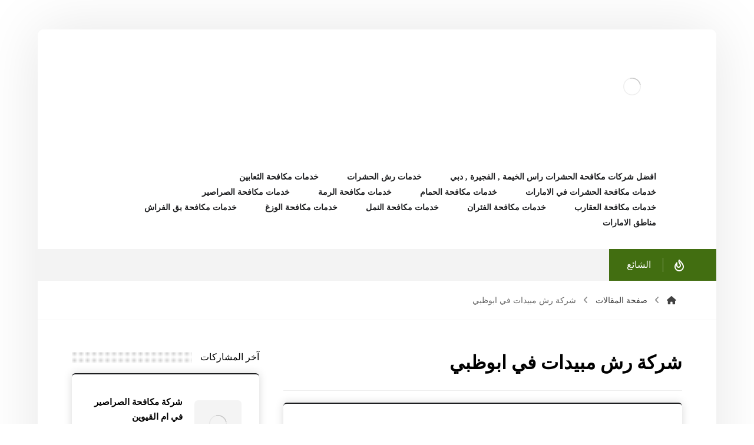

--- FILE ---
content_type: text/html; charset=UTF-8
request_url: https://ahiedu.com/tag/%D8%B4%D8%B1%D9%83%D8%A9-%D8%B1%D8%B4-%D9%85%D8%A8%D9%8A%D8%AF%D8%A7%D8%AA-%D9%81%D9%8A-%D8%A7%D8%A8%D9%88%D8%B8%D8%A8%D9%8A/
body_size: 27757
content:
<!DOCTYPE html><html dir="rtl" lang="ar"><head><link data-optimized="2" rel="stylesheet" href="https://ahiedu.com/wp-content/litespeed/css/cdb7360be375c2ab2b9ac39078afe371.css?ver=eb58c"/><script data-no-optimize="1">var litespeed_docref=sessionStorage.getItem("litespeed_docref");litespeed_docref&&(Object.defineProperty(document,"referrer",{get:function(){return litespeed_docref}}),sessionStorage.removeItem("litespeed_docref"));</script> <meta http-equiv="Content-Type" content="text/html; charset=UTF-8"/><meta name="viewport" content="width=device-width, initial-scale=1.0, minimum-scale=1.0"/><meta name='robots' content='index, follow, max-image-preview:large, max-snippet:-1, max-video-preview:-1'/><title>شركة رش مبيدات في ابوظبي الأرشيف - شركة التاج الذهبي |0502338072</title><link rel="canonical" href="https://ahiedu.com/tag/شركة-رش-مبيدات-في-ابوظبي/"/><meta property="og:locale" content="ar_AR"/><meta property="og:type" content="article"/><meta property="og:title" content="شركة رش مبيدات في ابوظبي الأرشيف"/><meta property="og:url" content="https://ahiedu.com/tag/شركة-رش-مبيدات-في-ابوظبي/"/><meta property="og:site_name" content="شركة التاج الذهبي |0502338072"/><meta name="twitter:card" content="summary_large_image"/> <script type="application/ld+json" class="yoast-schema-graph">{"@context":"https://schema.org","@graph":[{"@type":"CollectionPage","@id":"https://ahiedu.com/tag/%d8%b4%d8%b1%d9%83%d8%a9-%d8%b1%d8%b4-%d9%85%d8%a8%d9%8a%d8%af%d8%a7%d8%aa-%d9%81%d9%8a-%d8%a7%d8%a8%d9%88%d8%b8%d8%a8%d9%8a/","url":"https://ahiedu.com/tag/%d8%b4%d8%b1%d9%83%d8%a9-%d8%b1%d8%b4-%d9%85%d8%a8%d9%8a%d8%af%d8%a7%d8%aa-%d9%81%d9%8a-%d8%a7%d8%a8%d9%88%d8%b8%d8%a8%d9%8a/","name":"شركة رش مبيدات في ابوظبي الأرشيف - شركة التاج الذهبي |0502338072","isPartOf":{"@id":"https://ahiedu.com/#website"},"primaryImageOfPage":{"@id":"https://ahiedu.com/tag/%d8%b4%d8%b1%d9%83%d8%a9-%d8%b1%d8%b4-%d9%85%d8%a8%d9%8a%d8%af%d8%a7%d8%aa-%d9%81%d9%8a-%d8%a7%d8%a8%d9%88%d8%b8%d8%a8%d9%8a/#primaryimage"},"image":{"@id":"https://ahiedu.com/tag/%d8%b4%d8%b1%d9%83%d8%a9-%d8%b1%d8%b4-%d9%85%d8%a8%d9%8a%d8%af%d8%a7%d8%aa-%d9%81%d9%8a-%d8%a7%d8%a8%d9%88%d8%b8%d8%a8%d9%8a/#primaryimage"},"thumbnailUrl":"https://ahiedu.com/wp-content/uploads/2023/08/شركة-مكافحة-الرمة-في-ابوظبي.jpg","breadcrumb":{"@id":"https://ahiedu.com/tag/%d8%b4%d8%b1%d9%83%d8%a9-%d8%b1%d8%b4-%d9%85%d8%a8%d9%8a%d8%af%d8%a7%d8%aa-%d9%81%d9%8a-%d8%a7%d8%a8%d9%88%d8%b8%d8%a8%d9%8a/#breadcrumb"},"inLanguage":"ar"},{"@type":"ImageObject","inLanguage":"ar","@id":"https://ahiedu.com/tag/%d8%b4%d8%b1%d9%83%d8%a9-%d8%b1%d8%b4-%d9%85%d8%a8%d9%8a%d8%af%d8%a7%d8%aa-%d9%81%d9%8a-%d8%a7%d8%a8%d9%88%d8%b8%d8%a8%d9%8a/#primaryimage","url":"https://ahiedu.com/wp-content/uploads/2023/08/شركة-مكافحة-الرمة-في-ابوظبي.jpg","contentUrl":"https://ahiedu.com/wp-content/uploads/2023/08/شركة-مكافحة-الرمة-في-ابوظبي.jpg","width":733,"height":427,"caption":"شركة مكافحة الرمة في ابوظبي"},{"@type":"BreadcrumbList","@id":"https://ahiedu.com/tag/%d8%b4%d8%b1%d9%83%d8%a9-%d8%b1%d8%b4-%d9%85%d8%a8%d9%8a%d8%af%d8%a7%d8%aa-%d9%81%d9%8a-%d8%a7%d8%a8%d9%88%d8%b8%d8%a8%d9%8a/#breadcrumb","itemListElement":[{"@type":"ListItem","position":1,"name":"الرئيسية","item":"https://ahiedu.com/"},{"@type":"ListItem","position":2,"name":"شركة رش مبيدات في ابوظبي"}]},{"@type":"WebSite","@id":"https://ahiedu.com/#website","url":"https://ahiedu.com/","name":"شركة التاج الذهبي |0502338072","description":"افضل شركات مكافحة الحشرات راس الخيمة , الفجيرة , دبي : خصم 30% رقم شركة مكافحة حشرات برأس الخيمة , خدمة رش حشرات مبيدات مكافحة الصراصير والرمة النمل الابيض .","potentialAction":[{"@type":"SearchAction","target":{"@type":"EntryPoint","urlTemplate":"https://ahiedu.com/?s={search_term_string}"},"query-input":{"@type":"PropertyValueSpecification","valueRequired":true,"valueName":"search_term_string"}}],"inLanguage":"ar"}]}</script> <link rel='dns-prefetch' href='//fonts.googleapis.com'/><link rel="alternate" type="application/rss+xml" title="شركة التاج الذهبي |0502338072 &laquo; الخلاصة" href="https://ahiedu.com/feed/"/><link rel="alternate" type="application/rss+xml" title="شركة التاج الذهبي |0502338072 &laquo; خلاصة التعليقات" href="https://ahiedu.com/comments/feed/"/><link rel="alternate" type="application/rss+xml" title="شركة التاج الذهبي |0502338072 &laquo; شركة رش مبيدات في ابوظبي خلاصة الوسوم" href="https://ahiedu.com/tag/%d8%b4%d8%b1%d9%83%d8%a9-%d8%b1%d8%b4-%d9%85%d8%a8%d9%8a%d8%af%d8%a7%d8%aa-%d9%81%d9%8a-%d8%a7%d8%a8%d9%88%d8%b8%d8%a8%d9%8a/feed/"/><style id='wp-img-auto-sizes-contain-inline-css'>img:is([sizes=auto i],[sizes^="auto," i]){contain-intrinsic-size:3000px 1500px}</style><style id='wp-block-library-inline-css'>:root{--wp-block-synced-color:#7a00df;--wp-block-synced-color--rgb:122 , 0 , 223;--wp-bound-block-color:var(--wp-block-synced-color);--wp-editor-canvas-background:#ddd;--wp-admin-theme-color:#007cba;--wp-admin-theme-color--rgb:0 , 124 , 186;--wp-admin-theme-color-darker-10:#006ba1;--wp-admin-theme-color-darker-10--rgb:0 , 107 , 160.5;--wp-admin-theme-color-darker-20:#005a87;--wp-admin-theme-color-darker-20--rgb:0 , 90 , 135;--wp-admin-border-width-focus:2px}@media (min-resolution:192dpi){:root{--wp-admin-border-width-focus:1.5px}}.wp-element-button{cursor:pointer}:root .has-very-light-gray-background-color{background-color:#eee}:root .has-very-dark-gray-background-color{background-color:#313131}:root .has-very-light-gray-color{color:#eee}:root .has-very-dark-gray-color{color:#313131}:root .has-vivid-green-cyan-to-vivid-cyan-blue-gradient-background{background:linear-gradient(135deg,#00d084,#0693e3)}:root .has-purple-crush-gradient-background{background:linear-gradient(135deg,#34e2e4,#4721fb 50%,#ab1dfe)}:root .has-hazy-dawn-gradient-background{background:linear-gradient(135deg,#faaca8,#dad0ec)}:root .has-subdued-olive-gradient-background{background:linear-gradient(135deg,#fafae1,#67a671)}:root .has-atomic-cream-gradient-background{background:linear-gradient(135deg,#fdd79a,#004a59)}:root .has-nightshade-gradient-background{background:linear-gradient(135deg,#330968,#31cdcf)}:root .has-midnight-gradient-background{background:linear-gradient(135deg,#020381,#2874fc)}:root{--wp--preset--font-size--normal:16px;--wp--preset--font-size--huge:42px}.has-regular-font-size{font-size:1em}.has-larger-font-size{font-size:2.625em}.has-normal-font-size{font-size:var(--wp--preset--font-size--normal)}.has-huge-font-size{font-size:var(--wp--preset--font-size--huge)}.has-text-align-center{text-align:center}.has-text-align-left{text-align:left}.has-text-align-right{text-align:right}.has-fit-text{white-space:nowrap!important}#end-resizable-editor-section{display:none}.aligncenter{clear:both}.items-justified-left{justify-content:flex-start}.items-justified-center{justify-content:center}.items-justified-right{justify-content:flex-end}.items-justified-space-between{justify-content:space-between}.screen-reader-text{border:0;clip-path:inset(50%);height:1px;margin:-1px;overflow:hidden;padding:0;position:absolute;width:1px;word-wrap:normal!important}.screen-reader-text:focus{background-color:#ddd;clip-path:none;color:#444;display:block;font-size:1em;height:auto;left:5px;line-height:normal;padding:15px 23px 14px;text-decoration:none;top:5px;width:auto;z-index:100000}html :where(.has-border-color){border-style:solid}html :where([style*=border-top-color]){border-top-style:solid}html :where([style*=border-right-color]){border-right-style:solid}html :where([style*=border-bottom-color]){border-bottom-style:solid}html :where([style*=border-left-color]){border-left-style:solid}html :where([style*=border-width]){border-style:solid}html :where([style*=border-top-width]){border-top-style:solid}html :where([style*=border-right-width]){border-right-style:solid}html :where([style*=border-bottom-width]){border-bottom-style:solid}html :where([style*=border-left-width]){border-left-style:solid}html :where(img[class*=wp-image-]){height:auto;max-width:100%}:where(figure){margin:0 0 1em}html :where(.is-position-sticky){--wp-admin--admin-bar--position-offset:var(--wp-admin--admin-bar--height,0)}@media screen and (max-width:600px){html :where(.is-position-sticky){--wp-admin--admin-bar--position-offset:0}}</style><style id='global-styles-inline-css'>:root{--wp--preset--aspect-ratio--square:1;--wp--preset--aspect-ratio--4-3: 4/3;--wp--preset--aspect-ratio--3-4: 3/4;--wp--preset--aspect-ratio--3-2: 3/2;--wp--preset--aspect-ratio--2-3: 2/3;--wp--preset--aspect-ratio--16-9: 16/9;--wp--preset--aspect-ratio--9-16: 9/16;--wp--preset--color--black:#000;--wp--preset--color--cyan-bluish-gray:#abb8c3;--wp--preset--color--white:#fff;--wp--preset--color--pale-pink:#f78da7;--wp--preset--color--vivid-red:#cf2e2e;--wp--preset--color--luminous-vivid-orange:#ff6900;--wp--preset--color--luminous-vivid-amber:#fcb900;--wp--preset--color--light-green-cyan:#7bdcb5;--wp--preset--color--vivid-green-cyan:#00d084;--wp--preset--color--pale-cyan-blue:#8ed1fc;--wp--preset--color--vivid-cyan-blue:#0693e3;--wp--preset--color--vivid-purple:#9b51e0;--wp--preset--gradient--vivid-cyan-blue-to-vivid-purple:linear-gradient(135deg,#0693e3 0%,#9b51e0 100%);--wp--preset--gradient--light-green-cyan-to-vivid-green-cyan:linear-gradient(135deg,#7adcb4 0%,#00d082 100%);--wp--preset--gradient--luminous-vivid-amber-to-luminous-vivid-orange:linear-gradient(135deg,#fcb900 0%,#ff6900 100%);--wp--preset--gradient--luminous-vivid-orange-to-vivid-red:linear-gradient(135deg,#ff6900 0%,#cf2e2e 100%);--wp--preset--gradient--very-light-gray-to-cyan-bluish-gray:linear-gradient(135deg,#eee 0%,#a9b8c3 100%);--wp--preset--gradient--cool-to-warm-spectrum:linear-gradient(135deg,#4aeadc 0%,#9778d1 20%,#cf2aba 40%,#ee2c82 60%,#fb6962 80%,#fef84c 100%);--wp--preset--gradient--blush-light-purple:linear-gradient(135deg,#ffceec 0%,#9896f0 100%);--wp--preset--gradient--blush-bordeaux:linear-gradient(135deg,#fecda5 0%,#fe2d2d 50%,#6b003e 100%);--wp--preset--gradient--luminous-dusk:linear-gradient(135deg,#ffcb70 0%,#c751c0 50%,#4158d0 100%);--wp--preset--gradient--pale-ocean:linear-gradient(135deg,#fff5cb 0%,#b6e3d4 50%,#33a7b5 100%);--wp--preset--gradient--electric-grass:linear-gradient(135deg,#caf880 0%,#71ce7e 100%);--wp--preset--gradient--midnight:linear-gradient(135deg,#020381 0%,#2874fc 100%);--wp--preset--font-size--small:13px;--wp--preset--font-size--medium:20px;--wp--preset--font-size--large:36px;--wp--preset--font-size--x-large:42px;--wp--preset--spacing--20:.44rem;--wp--preset--spacing--30:.67rem;--wp--preset--spacing--40:1rem;--wp--preset--spacing--50:1.5rem;--wp--preset--spacing--60:2.25rem;--wp--preset--spacing--70:3.38rem;--wp--preset--spacing--80:5.06rem;--wp--preset--shadow--natural:6px 6px 9px rgba(0,0,0,.2);--wp--preset--shadow--deep:12px 12px 50px rgba(0,0,0,.4);--wp--preset--shadow--sharp:6px 6px 0 rgba(0,0,0,.2);--wp--preset--shadow--outlined:6px 6px 0 -3px #fff , 6px 6px #000;--wp--preset--shadow--crisp:6px 6px 0 #000}:where(.is-layout-flex){gap:.5em}:where(.is-layout-grid){gap:.5em}body .is-layout-flex{display:flex}.is-layout-flex{flex-wrap:wrap;align-items:center}.is-layout-flex > :is(*, div){margin:0}body .is-layout-grid{display:grid}.is-layout-grid > :is(*, div){margin:0}:where(.wp-block-columns.is-layout-flex){gap:2em}:where(.wp-block-columns.is-layout-grid){gap:2em}:where(.wp-block-post-template.is-layout-flex){gap:1.25em}:where(.wp-block-post-template.is-layout-grid){gap:1.25em}.has-black-color{color:var(--wp--preset--color--black)!important}.has-cyan-bluish-gray-color{color:var(--wp--preset--color--cyan-bluish-gray)!important}.has-white-color{color:var(--wp--preset--color--white)!important}.has-pale-pink-color{color:var(--wp--preset--color--pale-pink)!important}.has-vivid-red-color{color:var(--wp--preset--color--vivid-red)!important}.has-luminous-vivid-orange-color{color:var(--wp--preset--color--luminous-vivid-orange)!important}.has-luminous-vivid-amber-color{color:var(--wp--preset--color--luminous-vivid-amber)!important}.has-light-green-cyan-color{color:var(--wp--preset--color--light-green-cyan)!important}.has-vivid-green-cyan-color{color:var(--wp--preset--color--vivid-green-cyan)!important}.has-pale-cyan-blue-color{color:var(--wp--preset--color--pale-cyan-blue)!important}.has-vivid-cyan-blue-color{color:var(--wp--preset--color--vivid-cyan-blue)!important}.has-vivid-purple-color{color:var(--wp--preset--color--vivid-purple)!important}.has-black-background-color{background-color:var(--wp--preset--color--black)!important}.has-cyan-bluish-gray-background-color{background-color:var(--wp--preset--color--cyan-bluish-gray)!important}.has-white-background-color{background-color:var(--wp--preset--color--white)!important}.has-pale-pink-background-color{background-color:var(--wp--preset--color--pale-pink)!important}.has-vivid-red-background-color{background-color:var(--wp--preset--color--vivid-red)!important}.has-luminous-vivid-orange-background-color{background-color:var(--wp--preset--color--luminous-vivid-orange)!important}.has-luminous-vivid-amber-background-color{background-color:var(--wp--preset--color--luminous-vivid-amber)!important}.has-light-green-cyan-background-color{background-color:var(--wp--preset--color--light-green-cyan)!important}.has-vivid-green-cyan-background-color{background-color:var(--wp--preset--color--vivid-green-cyan)!important}.has-pale-cyan-blue-background-color{background-color:var(--wp--preset--color--pale-cyan-blue)!important}.has-vivid-cyan-blue-background-color{background-color:var(--wp--preset--color--vivid-cyan-blue)!important}.has-vivid-purple-background-color{background-color:var(--wp--preset--color--vivid-purple)!important}.has-black-border-color{border-color:var(--wp--preset--color--black)!important}.has-cyan-bluish-gray-border-color{border-color:var(--wp--preset--color--cyan-bluish-gray)!important}.has-white-border-color{border-color:var(--wp--preset--color--white)!important}.has-pale-pink-border-color{border-color:var(--wp--preset--color--pale-pink)!important}.has-vivid-red-border-color{border-color:var(--wp--preset--color--vivid-red)!important}.has-luminous-vivid-orange-border-color{border-color:var(--wp--preset--color--luminous-vivid-orange)!important}.has-luminous-vivid-amber-border-color{border-color:var(--wp--preset--color--luminous-vivid-amber)!important}.has-light-green-cyan-border-color{border-color:var(--wp--preset--color--light-green-cyan)!important}.has-vivid-green-cyan-border-color{border-color:var(--wp--preset--color--vivid-green-cyan)!important}.has-pale-cyan-blue-border-color{border-color:var(--wp--preset--color--pale-cyan-blue)!important}.has-vivid-cyan-blue-border-color{border-color:var(--wp--preset--color--vivid-cyan-blue)!important}.has-vivid-purple-border-color{border-color:var(--wp--preset--color--vivid-purple)!important}.has-vivid-cyan-blue-to-vivid-purple-gradient-background{background:var(--wp--preset--gradient--vivid-cyan-blue-to-vivid-purple)!important}.has-light-green-cyan-to-vivid-green-cyan-gradient-background{background:var(--wp--preset--gradient--light-green-cyan-to-vivid-green-cyan)!important}.has-luminous-vivid-amber-to-luminous-vivid-orange-gradient-background{background:var(--wp--preset--gradient--luminous-vivid-amber-to-luminous-vivid-orange)!important}.has-luminous-vivid-orange-to-vivid-red-gradient-background{background:var(--wp--preset--gradient--luminous-vivid-orange-to-vivid-red)!important}.has-very-light-gray-to-cyan-bluish-gray-gradient-background{background:var(--wp--preset--gradient--very-light-gray-to-cyan-bluish-gray)!important}.has-cool-to-warm-spectrum-gradient-background{background:var(--wp--preset--gradient--cool-to-warm-spectrum)!important}.has-blush-light-purple-gradient-background{background:var(--wp--preset--gradient--blush-light-purple)!important}.has-blush-bordeaux-gradient-background{background:var(--wp--preset--gradient--blush-bordeaux)!important}.has-luminous-dusk-gradient-background{background:var(--wp--preset--gradient--luminous-dusk)!important}.has-pale-ocean-gradient-background{background:var(--wp--preset--gradient--pale-ocean)!important}.has-electric-grass-gradient-background{background:var(--wp--preset--gradient--electric-grass)!important}.has-midnight-gradient-background{background:var(--wp--preset--gradient--midnight)!important}.has-small-font-size{font-size:var(--wp--preset--font-size--small)!important}.has-medium-font-size{font-size:var(--wp--preset--font-size--medium)!important}.has-large-font-size{font-size:var(--wp--preset--font-size--large)!important}.has-x-large-font-size{font-size:var(--wp--preset--font-size--x-large)!important}</style><style id='classic-theme-styles-inline-css'>.wp-block-button__link{color:#fff;background-color:#32373c;border-radius:9999px;box-shadow:none;text-decoration:none;padding:calc(.667em + 2px) calc(1.333em + 2px);font-size:1.125em}.wp-block-file__button{background:#32373c;color:#fff;text-decoration:none}</style> <script type="litespeed/javascript" data-src="https://ahiedu.com/wp-includes/js/jquery/jquery.min.js" id="jquery-core-js"></script> <script></script><link rel="https://api.w.org/" href="https://ahiedu.com/wp-json/"/><link rel="alternate" title="JSON" type="application/json" href="https://ahiedu.com/wp-json/wp/v2/tags/190"/><link rel="EditURI" type="application/rsd+xml" title="RSD" href="https://ahiedu.com/xmlrpc.php?rsd"/><meta name="generator" content="WordPress 6.9"/><meta name="format-detection" content="telephone=no"><script type="litespeed/javascript">var taqyeem={"ajaxurl":"https://ahiedu.com/wp-admin/admin-ajax.php","your_rating":"تقييمك:"}</script> <style type="text/css" media="screen"></style> <script type="litespeed/javascript">document.createElement("picture");if(!window.HTMLPictureElement&&document.addEventListener){window.addEventListener("DOMContentLiteSpeedLoaded",function(){var s=document.createElement("script");s.src="https://ahiedu.com/wp-content/plugins/webp-express/js/picturefill.min.js";document.body.appendChild(s)})}</script><meta name="generator" content="Powered by WPBakery Page Builder - drag and drop page builder for WordPress."/><style type="text/css">.broken_link,a.broken_link{text-decoration:line-through}</style><meta name="generator" content="Powered by Slider Revolution 6.7.34 - responsive, Mobile-Friendly Slider Plugin for WordPress with comfortable drag and drop interface."/><link rel="icon" href="https://ahiedu.com/wp-content/uploads/2024/03/tag-100x100.png" sizes="32x32"/><link rel="icon" href="https://ahiedu.com/wp-content/uploads/2024/03/tag.png" sizes="192x192"/><link rel="apple-touch-icon" href="https://ahiedu.com/wp-content/uploads/2024/03/tag.png"/><meta name="msapplication-TileImage" content="https://ahiedu.com/wp-content/uploads/2024/03/tag.png"/><style id="codevz-inline-css" data-noptimize>.admin-bar .cz_fixed_top_border{top:32px}.admin-bar i.offcanvas-close {top: 32px}.admin-bar .offcanvas_area, .admin-bar .hidden_top_bar{margin-top: 32px}.admin-bar .header_5,.admin-bar .onSticky{top: 32px}@media screen and (max-width:768px) {.admin-bar .header_5,.admin-bar .onSticky,.admin-bar .cz_fixed_top_border,.admin-bar i.offcanvas-close {top: 46px}.admin-bar .onSticky {top: 0}.admin-bar .offcanvas_area,.admin-bar .offcanvas_area,.admin-bar .hidden_top_bar{margin-top:46px;height:calc(100% - 46px);}}

/* Theme color */a:hover, .sf-menu > .cz.current_menu > a, .sf-menu > .cz .cz.current_menu > a,.sf-menu > .current-menu-parent > a,.comment-text .star-rating span {color: #55b2f3} 
form button, .button, #edd-purchase-button, .edd-submit, .edd-submit.button.blue, .edd-submit.button.blue:hover, .edd-submit.button.blue:focus, [type=submit].edd-submit, .sf-menu > .cz > a:before,.sf-menu > .cz > a:before,
.post-password-form input[type="submit"], .wpcf7-submit, .submit_user, 
#commentform #submit, .commentlist li.bypostauthor > .comment-body:after,.commentlist li.comment-author-admin > .comment-body:after, 
 .pagination .current, .pagination > b, .pagination a:hover, .page-numbers .current, .page-numbers a:hover, .pagination .next:hover, 
.pagination .prev:hover, input[type=submit], .sticky:before, .commentlist li.comment-author-admin .fn,
input[type=submit],input[type=button],.cz_header_button,.cz_default_portfolio a,
.cz_readmore, .more-link, a.cz_btn, .cz_highlight_1:after, div.cz_btn  {background-color: #55b2f3}
.cs_load_more_doing, div.wpcf7 .wpcf7-form .ajax-loader {border-right-color: #55b2f3}
input:focus,textarea:focus,select:focus {border-color: #55b2f3 !important}
::selection {background-color: #55b2f3;color: #fff}
::-moz-selection {background-color: #55b2f3;color: #fff}

/* Custom *//* DO NOT REMOVE THIS CSS*/

#layout {
	width:1440px
}

.home .page_cover {
	display:none
}
.page_content {
	margin: 50px 0 0
}
.xtra-post-title-date {
	margin: -35px auto 30px;
	display: table
}
li.prisna-social-counter-network > a {
	padding: 20px 0 20px 0 !important
}
i.prisna-social-counter-icon {
	padding-bottom: 30px !important
}
span.prisna-social-counter-value {
	font-size: 22px;
	font-weight: bold;
	margin: 0 0 6px;
}
span.prisna-social-counter-unit {
	font-size: 13px
}
div.widget_prisna-social-counter a {
	border-radius: 3px
}
div.prisna-social-counter-columns-3 .prisna-social-counter-network:nth-child(3n+2) {
	margin-left: 2% !important;
	margin-right: 2% !important
}
div.prisna-social-counter-columns-3 .prisna-social-counter-network {
	width: 32% !important
}
.wettervorhersage-widget .main_wrap {
	border-radius: 4px !important
}

.wettervorhersage-widget a {
	pointer-events: none
}

.wettervorhersage-widget .weather-info-point {
	background-position-y: top !important
}

.widget>ul, .widget>ol {
	margin-bottom: 0
}

.item_small>a {
    margin-top: 10px
}

.widget .arrows_blr .slick-arrow,
.footer_widget .arrows_blr .slick-arrow {
    bottom: -5px
}

.woocommerce .related ul.products li.product .woocommerce-loop-product__link {
    box-shadow: none;
    border: 1px solid #11111121
}

.woocommerce-info a {
    color: inherit
}

.widget.codevz-widget-posts h3 {
    line-height: 1.4;
}
.widget.codevz-widget-posts a {
    font-size: 15px
}

.widget.codevz-widget-posts .cz_small_post_date {
    font-size: 12px
}

.cz-exclusive-ads {
    margin-top: -30px
}

.xtra-archive-desc p {
    opacity: .7
}

/* Dynamic  */.widget{background-color:rgba(255,255,255,0.01);margin-bottom:80px;border-style:solid;border-width:2px 0px 0px;border-color:#1d1e20;border-radius:6px;box-shadow:0px 0px 15px 0px rgba(0,0,0,0.15);position:relative;z-index:1}.widget > .codevz-widget-title, .sidebar_inner .widget_block > div > div > h2{font-size:16px;font-weight:500;background-color:#ffffff;padding:2px 0px 2px 15px;margin:-72px -30px 50px;border-style:none;display:table;position:static;z-index:0}.rtl .widget > .codevz-widget-title,.rtl .sidebar_inner .widget_block > div > div > h2{padding-left:15px;padding-right:0px}.logo > a, .logo > h1, .logo h2{font-size:32px;color:#ffffff;text-transform:uppercase}.header_2{color:#000000;background-color:#ffffff}#menu_header_2 > .cz > a{color:#1d1e20;font-weight:600;padding:0px 12px 2px;margin-right:12px;margin-left:12px}#menu_header_2 > .cz > a:hover,#menu_header_2 > .cz:hover > a,#menu_header_2 > .cz.current_menu > a,#menu_header_2 > .current-menu-parent > a{color:#55b2f3}#menu_header_2 > .cz > a:before{background-color:transparent;width:100%;height:100%;border-style:solid;border-width:1px;border-color:#55b2f3;border-radius:6px;bottom:0px;left:0px}#menu_header_2 .cz .sub-menu:not(.cz_megamenu_inner_ul),#menu_header_2 .cz_megamenu_inner_ul .cz_megamenu_inner_ul{background-color:#1d1e21;padding-top:20px;padding-bottom:20px;margin-top:1px;margin-left:30px;border-radius:6px;box-shadow:0px 9px 20px 0px rgba(0,0,0,0.13)}#menu_header_2 .cz .cz a{font-size:14px;color:#cecece}#menu_header_2 .cz .cz a:hover,#menu_header_2 .cz .cz:hover > a,#menu_header_2 .cz .cz.current_menu > a,#menu_header_2 .cz .current_menu > .current_menu{color:#ffffff}.onSticky{background-color:#ffffff !important}.header_4{color:#000000;background-color:#ffffff}#menu_header_4 > .cz > a{color:rgba(0,0,0,0.6);text-align:center;margin-bottom:2px;border-style:none;border-radius:6px}#menu_header_4 > .cz > a:hover,#menu_header_4 > .cz:hover > a,#menu_header_4 > .cz.current_menu > a,#menu_header_4 > .current-menu-parent > a{color:#ffffff;background-color:#1d1e20}#menu_header_4 .cz .cz a{color:#606060}#menu_header_4 .cz .cz a:hover,#menu_header_4 .cz .cz:hover > a,#menu_header_4 .cz .cz.current_menu > a,#menu_header_4 .cz .current_menu > .current_menu{color:#3f51b5}.page_title,.header_onthe_cover .page_title{padding-top:10px;padding-bottom:10px;border-style:solid;border-width:0 0 1px;border-color:#f4f4f4}.page_title .section_title{font-size:24px;padding-top:10px;padding-bottom:10px}.breadcrumbs a,.breadcrumbs i{color:#424242;font-weight:400}.breadcrumbs{margin-top:12px;margin-right:10px}.cz_middle_footer{padding-top:110px;padding-bottom:0px}.footer_widget{color:#ffffff;padding:0px;margin-bottom:70px}.cz_middle_footer a{font-size:13px;color:#ffffff}.cz_middle_footer a:hover{color:#c6c6c6}i.backtotop{font-size:11px;color:#ffffff;background-color:#1d1e21;padding:3px;border-style:none;border-width:0px;border-radius:6px;right:10px;bottom:10px}i.fixed_contact{color:#55b2f3;margin-right:3px;border-style:none;border-radius:50px 0 0 50px ;box-shadow:0px 0px 10px rgba(0,0,0,0.15)}.footer_widget > .codevz-widget-title, footer .widget_block > div > div > h2{font-size:16px;font-weight:500;background-color:#1d1e20;padding:2px 0px 2px 15px;margin:-43px 0px 30px -0px;border-style:none;display:table;position:static;z-index:0}.rtl .footer_widget > .codevz-widget-title,.rtl footer .widget_block > div > div > h2{margin-left:0px;margin-right:-0px;padding-left:15px;padding-right:0px}.woocommerce ul.products li.product .woocommerce-loop-category__title, .woocommerce ul.products li.product .woocommerce-loop-product__title, .woocommerce ul.products li.product h3,.woocommerce.woo-template-2 ul.products li.product .woocommerce-loop-category__title, .woocommerce.woo-template-2 ul.products li.product .woocommerce-loop-product__title, .woocommerce.woo-template-2 ul.products li.product h3{font-size:24px;padding-top:20px;padding-bottom:30px;margin-top:0px;margin-bottom:0px}.woocommerce ul.products li.product .star-rating{display:none}.woocommerce ul.products li.product .button.add_to_cart_button, .woocommerce ul.products li.product .button[class*="product_type_"]{background-color:#1d1e20;margin-top:0px;border-radius:0 0 6px 6px;display:block;float:none}.woocommerce span.onsale, .woocommerce ul.products li.product .onsale,.woocommerce.single span.onsale, .woocommerce.single ul.products li.product .onsale{font-size:10px;color:#ffffff;font-weight:400;background-color:#1d1e20;top:10px;left:10px}.woocommerce ul.products li.product .price{font-size:17px;color:#ffffff;background-color:#55b2f3;border-radius:6px;top:-10px;right:-10px}.woocommerce div.product .summary > p.price, .woocommerce div.product .summary > span.price{font-size:24px;color:#ffffff;font-weight:700;background-color:#1d1e20;padding:5px 20px;border-radius:6px;display:inline-block}.tagcloud a:hover, .widget .tagcloud a:hover, .cz_post_cat a:hover, .cz_post_views a:hover{color:#ffffff;background-color:#55b2f3}.pagination a, .pagination > b, .pagination span, .page-numbers a, .page-numbers span, .woocommerce nav.woocommerce-pagination ul li a, .woocommerce nav.woocommerce-pagination ul li span{font-size:16px;color:#1d1e21;font-weight:700;padding:0px;margin-right:5px;border-style:solid;border-width:1px;border-color:rgba(29,30,33,0.09);border-radius:6px}#menu_header_2 .sub-menu .sub-menu:not(.cz_megamenu_inner_ul){margin-top:-20px;margin-right:11px;margin-left:11px}.cz-cpt-post .cz_readmore, .cz-cpt-post .more-link{color:rgba(255,255,255,0.8);margin-top:30px;border-radius:6px}.cz-cpt-post .cz_readmore:hover, .cz-cpt-post .more-link:hover{color:#ffffff;background-color:#55b2f3}.cz-cpt-post .cz_default_loop .cz_post_author_avatar img{width:42px;padding:2px;border-radius:6px;box-shadow:0px 0px 0px 0px #000000}.cz-cpt-post .cz_default_loop .cz_post_author_name{font-size:14px;font-weight:600;padding-bottom:6px}.cz-cpt-post .cz_default_loop .cz_post_date{font-style:italic;margin-top:-5px}.cz-cpt-post .cz_default_loop .cz_post_title h3{font-size:34px;font-weight:500}#menu_header_2 .cz .cz a .cz_indicator{color:#ffffff}.cz_default_loop.sticky > div{background-color:rgba(167,167,167,0.1);margin-bottom:40px;border-style:solid;border-width:2px;border-color:#000370;border-radius:6px}.cz-cpt-post .cz_default_loop > div{background-color:rgba(255,255,255,0.01);padding:40px 40px 20px;margin-bottom:40px;border-style:solid;border-width:2px 0px 0px;border-color:#1d1e20;border-radius:6px;box-shadow:0px 0px 15px 0px rgba(0,0,0,0.15);position:relative;z-index:1}.cz-cpt-post .cz_default_loop .cz_post_meta{opacity:0.8}#comments > h3,.content.cz_related_posts > h4,.content.cz_author_box > h4,.related.products > h2,.upsells.products > h2,.up-sells.products > h2,.up-sells.products > h2,.woocommerce-page .cart-collaterals .cart_totals > h2,.woocommerce-page #customer_details > div:first-child > div:first-child > h3:first-child,.woocommerce-page .codevz-checkout-details > h3,.woocommerce-page .woocommerce-order-details > h2,.woocommerce-page .woocommerce-customer-details > h2,.woocommerce-page .cart-collaterals .cross-sells > h2{font-size:16px;font-weight:500;background-color:#ffffff;padding:2px 0px 2px 15px;margin:-82px -40px 50px;border-style:none;display:table;position:static;z-index:0}.rtl #comments > h3,.rtl .content.cz_related_posts > h4,.rtl .content.cz_author_box > h4,.rtl .related.products > h2,.rtl .upsells.products > h2,.rtl .up-sells.products > h2,.rtl .up-sells.products > h2,.rtl.woocommerce-page .cart-collaterals .cart_totals > h2,.rtl.woocommerce-page #customer_details > div:first-child > div:first-child > h3:first-child,.rtl.woocommerce-page .codevz-checkout-details > h3,.rtl.woocommerce-page .woocommerce-order-details > h2,.rtl.woocommerce-page .woocommerce-customer-details > h2,.rtl.woocommerce-page .cart-collaterals .cross-sells > h2{padding-left:15px;padding-right:0px}.next_prev{background-color:rgba(255,255,255,0.01);padding:40px;margin-bottom:80px;border-style:solid;border-width:2px 0px 0px;border-color:#1d1e20;border-radius:6px;box-shadow:0px 0px 15px 0px rgba(0,0,0,0.15);position:relative;z-index:1}.next_prev .previous i,.next_prev .next i{font-size:30px;color:#ffffff;background-color:#1d1e20;border-style:none;border-width:1px;border-color:#e5e5e5;border-radius:6px}.next_prev .previous:hover i,.next_prev .next:hover i{color:#ffffff;background-color:#55b2f3}.next_prev h4{font-size:18px;margin-right:8px;margin-left:8px} .content .xtra-post-title,  .content .section_title{font-size:32px}.single .content .xtra-post-title{font-size:44px;text-align:center;font-weight:500}form button,.comment-form button,a.cz_btn,div.cz_btn,a.cz_btn_half_to_fill:before,a.cz_btn_half_to_fill_v:before,a.cz_btn_half_to_fill:after,a.cz_btn_half_to_fill_v:after,a.cz_btn_unroll_v:before, a.cz_btn_unroll_h:before,a.cz_btn_fill_up:before,a.cz_btn_fill_down:before,a.cz_btn_fill_left:before,a.cz_btn_fill_right:before,.wpcf7-submit,input[type=submit],input[type=button],.button,.cz_header_button,.woocommerce a.button,.woocommerce input.button,.woocommerce #respond input#submit.alt,.woocommerce a.button.alt,.woocommerce button.button.alt,.woocommerce input.button.alt,.woocommerce #respond input#submit, .woocommerce a.button, .woocommerce button.button, .woocommerce input.button, #edd-purchase-button, .edd-submit, [type=submit].edd-submit, .edd-submit.button.blue,.woocommerce #payment #place_order, .woocommerce-page #payment #place_order,.woocommerce button.button:disabled, .woocommerce button.button:disabled[disabled], .woocommerce a.button.wc-forward,.wp-block-search .wp-block-search__button,.woocommerce-message a.restore-item.button{border-radius:6px}input,textarea,select,.qty,.woocommerce-input-wrapper .select2-selection--single,#add_payment_method table.cart td.actions .coupon .input-text, .woocommerce-cart table.cart td.actions .coupon .input-text, .woocommerce-checkout table.cart td.actions .coupon .input-text{font-size:12px;color:#a7a7a7;background-color:#f7f7f7;border-style:solid;border-width:1px;border-color:#ebebeb;border-radius:6px}.pagination .current, .pagination > b, .pagination a:hover, .page-numbers .current, .page-numbers a:hover, .pagination .next:hover, .pagination .prev:hover, .woocommerce nav.woocommerce-pagination ul li a:focus, .woocommerce nav.woocommerce-pagination ul li a:hover, .woocommerce nav.woocommerce-pagination ul li span.current{color:#ffffff;background-color:#1d1e21;border-style:solid;border-color:#1d1e21}#menu_header_2 .cz .cz h6{color:#ffffff}.cz-cpt-post .cz_post_image, .cz-cpt-post .cz_post_svg{margin-bottom:-80px;border-radius:6px}.cz-cpt-portfolio .cz_default_loop .cz_post_image, .cz-cpt-portfolio .cz_post_svg{border-radius:4px}.cz-cpt-post .cz_default_loop .cz_post_excerpt{color:#898989;line-height:24px;margin-top:20px}.header_3{background-color:#f3f3f3}.elms_row .cz_social a, .fixed_side .cz_social a, #xtra-social-popup [class*="xtra-social-type-"] a{font-size:16px;color:#9e9e9e;background-color:#f7f7f7;padding:2px;margin-right:2px;margin-left:2px;border-style:solid;border-width:1px;border-color:#ebebeb;border-radius:6px}.elms_row .cz_social a:hover, .fixed_side .cz_social a:hover, #xtra-social-popup [class*="xtra-social-type-"] a:hover{color:#ffffff}.widget > .codevz-widget-title:before, .sidebar_inner .widget_block > div > div > h2:before{background-image:url(https://ahiedu.com/wp-content/uploads/2022/06/title_pat.png);width:100%;height:20px;top:-38px;bottom:auto;z-index:-1}.rtl .widget > .codevz-widget-title:before,.rtl .sidebar_inner .widget_block > div > div > h2:before{right: 50%;transform: translateX(50%)}input:focus,textarea:focus,select:focus{color:#1d1e20 !important;background-color:#ffffff !important;border-style:solid !important;border-color:#1d1e20 !important}.page_footer{background-color:#1d1e21}.footer_2 .row{border-style:solid;border-top-width:1px;border-color:#2b2b2b}.single_con{background-color:rgba(255,255,255,0.01);padding:40px 40px 20px;margin-bottom:40px;border-style:solid;border-width:2px 0px 0px;border-color:#1d1e20;border-radius:6px;box-shadow:0px 0px 15px 0px rgba(0,0,0,0.15);position:relative;z-index:1}.xtra-comments,.content.cz_related_posts,.cz_author_box,.related.products,.upsells.products,.up-sells.products,.woocommerce-page .cart-collaterals .cart_totals,.woocommerce-page #customer_details,.woocommerce-page .codevz-checkout-details,.woocommerce-page .woocommerce-order-details,.woocommerce-page .woocommerce-customer-details,.woocommerce-page .cart-collaterals .cross-sells,.woocommerce-account .cz_post_content > .woocommerce{background-color:rgba(255,255,255,0.01);padding:40px 40px 20px;margin-top:80px;margin-bottom:80px;border-style:solid;border-width:2px 0px 0px;border-color:#1d1e20;border-radius:6px;box-shadow:0px 0px 15px 0px rgba(0,0,0,0.15);position:relative;z-index:1}[class*="cz_tooltip_"] [data-title]:after{font-family:'Cairo'}body, body.rtl, .rtl form{font-family:'Cairo';line-height:1.75}.next_prev h4 small{margin-bottom:-2px;opacity:0.45}#menu_footer_2 > .cz > a{color:#d1d1d1;font-weight:600;padding:0px 12px 2px;margin-right:12px;margin-left:0px}.sidebar_inner{margin-top:40px;border-radius:6px}#comments > h3:before,.content.cz_related_posts > h4:before,.content.cz_author_box > h4:before,.related.products > h2:before,.upsells.products > h2:before,.up-sells.products > h2:before,.up-sells.products > h2:before,.woocommerce-page .cart-collaterals .cart_totals > h2:before,.woocommerce-page #customer_details > div:first-child > div:first-child > h3:first-child:before,.woocommerce-page .codevz-checkout-details > h3:before,.woocommerce-page .woocommerce-order-details > h2:before,.woocommerce-page .woocommerce-customer-details > h2:before,.woocommerce-page .cart-collaterals .cross-sells > h2:before{background-image:url(https://ahiedu.com/wp-content/uploads/2022/06/title_pat.png);width:100%;height:20px;top:-38px;bottom:auto;z-index:-1}.tagcloud a, .widget .tagcloud a, .cz_post_cat a, .cz_post_views a{font-size:11px;padding:2px 10px;border-radius:6px}.single_con .tagcloud a:first-child, .single_con .cz_post_cat a:first-child, .cz_post_views a:first-child{color:#ffffff;background-color:#1d1e20;border-radius:6px}i.backtotop:hover{background-color:#55b2f3}#menu_header_4{background-color:#ffffff;padding:30px}.footer_widget > .codevz-widget-title:before, footer .widget_block > div > div > h2:before{background-image:url(https://ahiedu.com/wp-content/uploads/2022/06/title_pat.png);width:100%;height:20px;top:-38px;bottom:auto;z-index:-1;filter:invert()}.rtl .footer_widget > .codevz-widget-title:before,.rtl footer .widget_block > div > div > h2:before{right: 50%;transform: translateX(50%)}#menu_header_2 > .cz:after{content:"|";color:rgba(255,255,255,0.15);margin-right:-2px;margin-left:-2px}#menu_footer_2 > .cz > a:hover,#menu_footer_2 > .cz:hover > a,#menu_footer_2 > .cz.current_menu > a,#menu_footer_2 > .current-menu-parent > a{color:#55b2f3}#menu_footer_2 > .cz > a:before{background-color:transparent;width:100%;height:100%;border-style:solid;border-width:1px;border-color:#55b2f3;border-radius:6px;bottom:0px;left:0px}.page_content img, a.cz_post_image img, footer img, .cz_image_in, .wp-block-gallery figcaption, .cz_grid .cz_grid_link{border-radius:6px}div.xtra-share{text-align:right;margin-top:30px;margin-bottom:10px;border-style:none}div.xtra-share a{font-size:16px;color:#ffffff;padding:4px;margin-bottom:6px;border-radius:6px;opacity:1}div.xtra-share:before{font-size:20px;color:#494949;font-weight:700;font-style:italic;padding-left:25px}.rtl div.xtra-share:before{padding-right:0px;padding-left:25px}div.xtra-share a:hover{color:#ffffff}.woocommerce ul.products li.product .woocommerce-loop-product__link{background-color:rgba(255,255,255,0.01);border-style:solid;border-width:2px 0px 0px;border-color:#1d1e20;border-radius:6px;box-shadow:0px 0px 15px 0px rgba(0,0,0,0.15);position:relative;z-index:1}.woocommerce ul.products li.product .button.add_to_cart_button:hover, .woocommerce ul.products li.product .button[class*="product_type_"]:hover{background-color:#55b2f3}.products .product .xtra-product-icons{padding:5px;border-radius:6px}.products .product .xtra-add-to-wishlist{margin-right:1px;margin-left:1px;border-radius:6px}.products .product .xtra-add-to-wishlist:hover{background-color:#1d1e20}.products .product .xtra-product-quick-view{margin-right:1px;margin-left:1px;border-radius:6px}.products .product .xtra-product-quick-view:hover{background-color:#1d1e20}#xtra_quick_view .cz_popup_in, #xtra_wish_compare .cz_popup_in{border-style:solid;border-width:3px 0px 0px;border-color:#1d1e20;border-radius:6px}.woocommerce .woocommerce-result-count{font-size:13px;color:#1d1e20;background-color:rgba(29,30,32,0.06);padding:8px 20px;border-radius:6px}.woocommerce .woocommerce-error, .woocommerce .woocommerce-info, .woocommerce .woocommerce-message,.woocommerce .wc-block-components-notice-banner{color:#ffffff;background-color:#1d1e20;border-radius:6px}.woocommerce div.product .product_title{font-size:40px}.woocommerce div.product div.images img{background-color:rgba(255,255,255,0.01);border-style:solid;border-width:2px 0px 0px;border-color:#1d1e20;border-radius:6px;box-shadow:0px 0px 15px 0px rgba(0,0,0,0.15);position:relative;z-index:1}.quantity-down{color:#1d1e20;background-color:transparent;margin-right:-47px;border-radius:6px}.rtl .quantity-down{margin-right:0px;margin-left:-47px}.quantity-down:hover{color:#55b2f3;background-color:transparent}.quantity-up{color:#1d1e20;background-color:transparent;margin-left:-47px;border-radius:6px}.rtl .quantity-up{margin-left:0px;margin-right:-47px}.quantity-up:hover{color:#55b2f3;background-color:transparent}.woocommerce .cart .xtra-product-icons-wishlist{border-radius:6px}.woocommerce .cart .xtra-product-icons-wishlist:hover{background-color:#1d1e20}.woocommerce div.product form.cart .button:hover{background-color:#1d1e20}.woocommerce div.product .woocommerce-tabs ul.tabs li.active{box-shadow:0px -2px 0px 0px #1d1e20}.woocommerce div.product .woocommerce-tabs ul.tabs li{margin-top:10px !important;border-radius:6px}.woocommerce .quantity .qty{width:150px;border-radius:6px}.cz-cpt-post article .cz_post_icon{font-size:30px;color:#ffffff;background-color:transparent;padding:15px;border-radius:2px;top:auto;right:auto;bottom:-16px;left:50px}.header_2 .row{width:calc(100% - 80px)}.header_3 .row{width:calc(100% - 80px)}.cz-cpt-post .cz_default_loop .cz_post_con{background-color:#ffffff;padding:30px 0px 30px 50px;margin-right:-3px;margin-left:100px;border-radius:6px;position:relative}.cz-cpt-post article:hover .cz_post_image,.cz-cpt-post article:hover .cz_post_svg{border-radius:2px}.cz_related_posts .cz_related_post .cz_post_image{margin-bottom:25px;border-radius:6px}li.xtra-mobile-menu-additional{padding-top:40px;padding-bottom:10px}.xtra-mobile-menu-text{color:#a0a0a0}li.xtra-mobile-menu-additional .cz_social a{font-size:18px;color:#a8a8a8;margin-right:1px;margin-left:1px;border-radius:6px}li.xtra-mobile-menu-additional .cz_social a:hover{color:#ffffff}[class*="cz_tooltip_"] [data-title]:after{font-family:'Cairo';border-radius:6px}#layout{border-radius:10px}.woocommerce div.product .woocommerce-tabs .panel{border-radius:6px 0 6px 6px}.woocommerce-MyAccount-navigation ul{border-radius:6px}

/* Responsive */@media screen and (max-width:1300px){#layout{width:100%!important}#layout.layout_1,#layout.layout_2{width:95%!important}.row{width:90% !important;padding:0}blockquote{padding:20px}footer .elms_center,footer .have_center .elms_left, footer .have_center .elms_center, footer .have_center .elms_right{float:none;display:block;text-align:center;margin:0 auto;flex:unset}}@media screen and (max-width:768px){}@media screen and (max-width:480px){.page_title,.header_onthe_cover .page_title{display:none;}.single_con{padding:20px 20px 10px;}.single .content .xtra-post-title{font-size:28px;}.next_prev{padding:20px;}.xtra-comments,.content.cz_related_posts,.cz_author_box,.related.products,.upsells.products,.up-sells.products,.woocommerce-page .cart-collaterals .cart_totals,.woocommerce-page #customer_details,.woocommerce-page .codevz-checkout-details,.woocommerce-page .woocommerce-order-details,.woocommerce-page .woocommerce-customer-details,.woocommerce-page .cart-collaterals .cross-sells,.woocommerce-account .cz_post_content > .woocommerce{padding:20px 20px 0px;}#comments > h3,.content.cz_related_posts > h4,.content.cz_author_box > h4,.related.products > h2,.upsells.products > h2,.up-sells.products > h2,.up-sells.products > h2,.woocommerce-page .cart-collaterals .cart_totals > h2,.woocommerce-page #customer_details > div:first-child > div:first-child > h3:first-child,.woocommerce-page .codevz-checkout-details > h3,.woocommerce-page .woocommerce-order-details > h2,.woocommerce-page .woocommerce-customer-details > h2,.woocommerce-page .cart-collaterals .cross-sells > h2{margin-top:-62px;margin-right:-20px;margin-left:-20px;}.cz-cpt-post .cz_default_loop > div{padding:20px;}.cz-cpt-post .cz_default_loop .cz_post_con{padding:0px 0px 10px;margin:0px;}.cz-cpt-post .cz_default_loop .cz_post_title h3{font-size:24px;}}</style><script type="litespeed/javascript">function setREVStartSize(e){window.RSIW=window.RSIW===undefined?window.innerWidth:window.RSIW;window.RSIH=window.RSIH===undefined?window.innerHeight:window.RSIH;try{var pw=document.getElementById(e.c).parentNode.offsetWidth,newh;pw=pw===0||isNaN(pw)||(e.l=="fullwidth"||e.layout=="fullwidth")?window.RSIW:pw;e.tabw=e.tabw===undefined?0:parseInt(e.tabw);e.thumbw=e.thumbw===undefined?0:parseInt(e.thumbw);e.tabh=e.tabh===undefined?0:parseInt(e.tabh);e.thumbh=e.thumbh===undefined?0:parseInt(e.thumbh);e.tabhide=e.tabhide===undefined?0:parseInt(e.tabhide);e.thumbhide=e.thumbhide===undefined?0:parseInt(e.thumbhide);e.mh=e.mh===undefined||e.mh==""||e.mh==="auto"?0:parseInt(e.mh,0);if(e.layout==="fullscreen"||e.l==="fullscreen")
newh=Math.max(e.mh,window.RSIH);else{e.gw=Array.isArray(e.gw)?e.gw:[e.gw];for(var i in e.rl)if(e.gw[i]===undefined||e.gw[i]===0)e.gw[i]=e.gw[i-1];e.gh=e.el===undefined||e.el===""||(Array.isArray(e.el)&&e.el.length==0)?e.gh:e.el;e.gh=Array.isArray(e.gh)?e.gh:[e.gh];for(var i in e.rl)if(e.gh[i]===undefined||e.gh[i]===0)e.gh[i]=e.gh[i-1];var nl=new Array(e.rl.length),ix=0,sl;e.tabw=e.tabhide>=pw?0:e.tabw;e.thumbw=e.thumbhide>=pw?0:e.thumbw;e.tabh=e.tabhide>=pw?0:e.tabh;e.thumbh=e.thumbhide>=pw?0:e.thumbh;for(var i in e.rl)nl[i]=e.rl[i]<window.RSIW?0:e.rl[i];sl=nl[0];for(var i in nl)if(sl>nl[i]&&nl[i]>0){sl=nl[i];ix=i}
var m=pw>(e.gw[ix]+e.tabw+e.thumbw)?1:(pw-(e.tabw+e.thumbw))/(e.gw[ix]);newh=(e.gh[ix]*m)+(e.tabh+e.thumbh)}
var el=document.getElementById(e.c);if(el!==null&&el)el.style.height=newh+"px";el=document.getElementById(e.c+"_wrapper");if(el!==null&&el){el.style.height=newh+"px";el.style.display="block"}}catch(e){console.log("Failure at Presize of Slider:"+e)}}</script> <link rel="alternate" type="application/rss+xml" title="RSS" href="https://ahiedu.com/rsslatest.xml"/><noscript><style>.wpb_animate_when_almost_visible{opacity:1}</style></noscript><style id='rs-plugin-settings-inline-css'>#rs-demo-id{}</style></head><body id="intro" class="rtl archive tag tag-190 wp-embed-responsive wp-theme-live cz-cpt-post  codevz-disable-rtl-numbers cz_sticky theme-4.9.15 codevz-plus-4.9.16 clr cz-page-1833 wpb-js-composer js-comp-ver-8.4.1 vc_responsive" data-ajax="https://ahiedu.com/wp-admin/admin-ajax.php"><div id="layout" class="clr layout_2"><div class="inner_layout"><div class="cz_overlay" aria-hidden="true"></div><header id="site_header" class="page_header clr"><div class="header_2 cz_menu_fx_zoom_out"><div class="row elms_row"><div class="clr"><div class="elms_left header_2_left"><div class="cz_elm logo_header_2_left_0 inner_logo_header_2_left_0" style="margin-top:26px;margin-bottom:26px;"><div class="logo_is_img logo"><a href="https://ahiedu.com/" title="افضل شركات مكافحة الحشرات راس الخيمة , الفجيرة , دبي : خصم 30% رقم شركة مكافحة حشرات برأس الخيمة , خدمة رش حشرات مبيدات مكافحة الصراصير والرمة النمل الابيض ."><img src="data:image/svg+xml,%3Csvg%20xmlns%3D&#39;http%3A%2F%2Fwww.w3.org%2F2000%2Fsvg&#39;%20width=&#39;170&#39;%20height=&#39;142&#39;%20viewBox%3D&#39;0%200%20170%20142&#39;%2F%3E" data-czlz data-src="https://ahiedu.com/wp-content/uploads/2024/03/tag.png" alt="شركة التاج الذهبي |0502338072" width="170" height="142" style="width: 170px"></a></div></div><div class="cz_elm menu_header_2_left_1 inner_menu_header_2_left_1" style="margin-top:45px;margin-right:20px;margin-bottom:30px;margin-left:20px;"><i class="fa fa-bars hide icon_mobile_cz_menu_default cz_mi_70154" style="" aria-label="Menu"><span></span></i><ul id="menu_header_2" class="sf-menu clr cz_menu_default" data-indicator="" data-indicator2="fa fa-angle-right"><li id="menu-header_2-3023" class="menu-item menu-item-type-post_type menu-item-object-page menu-item-home cz" data-sub-menu=""><a href="https://ahiedu.com/" data-title="افضل شركات مكافحة الحشرات راس الخيمة , الفجيرة , دبي"><span>افضل شركات مكافحة الحشرات راس الخيمة , الفجيرة , دبي</span></a></li><li id="menu-header_2-3024" class="menu-item menu-item-type-taxonomy menu-item-object-category cz" data-sub-menu=""><a href="https://ahiedu.com/category/%d8%ae%d8%af%d9%85%d8%a7%d8%aa-%d8%b1%d8%b4-%d8%a7%d9%84%d8%ad%d8%b4%d8%b1%d8%a7%d8%aa/" data-title="خدمات رش الحشرات"><span>خدمات رش الحشرات</span></a></li><li id="menu-header_2-3025" class="menu-item menu-item-type-taxonomy menu-item-object-category cz" data-sub-menu=""><a href="https://ahiedu.com/category/%d8%ae%d8%af%d9%85%d8%a7%d8%aa-%d9%85%d9%83%d8%a7%d9%81%d8%ad%d8%a9-%d8%a7%d9%84%d8%ab%d8%b9%d8%a7%d8%a8%d9%8a%d9%86/" data-title="خدمات مكافحة الثعابين"><span>خدمات مكافحة الثعابين</span></a></li><li id="menu-header_2-3026" class="menu-item menu-item-type-taxonomy menu-item-object-category cz" data-sub-menu=""><a href="https://ahiedu.com/category/%d8%ae%d8%af%d9%85%d8%a7%d8%aa-%d9%85%d9%83%d8%a7%d9%81%d8%ad%d8%a9-%d8%a7%d9%84%d8%ad%d8%b4%d8%b1%d8%a7%d8%aa-%d9%81%d9%8a-%d8%a7%d9%84%d8%a7%d9%85%d8%a7%d8%b1%d8%a7%d8%aa/" data-title="خدمات مكافحة الحشرات في الامارات"><span>خدمات مكافحة الحشرات في الامارات</span></a></li><li id="menu-header_2-3027" class="menu-item menu-item-type-taxonomy menu-item-object-category cz" data-sub-menu=""><a href="https://ahiedu.com/category/%d8%ae%d8%af%d9%85%d8%a7%d8%aa-%d9%85%d9%83%d8%a7%d9%81%d8%ad%d8%a9-%d8%a7%d9%84%d8%ad%d9%85%d8%a7%d9%85/" data-title="خدمات مكافحة الحمام"><span>خدمات مكافحة الحمام</span></a></li><li id="menu-header_2-3028" class="menu-item menu-item-type-taxonomy menu-item-object-category cz" data-sub-menu=""><a href="https://ahiedu.com/category/%d8%ae%d8%af%d9%85%d8%a7%d8%aa-%d9%85%d9%83%d8%a7%d9%81%d8%ad%d8%a9-%d8%a7%d9%84%d8%b1%d9%85%d8%a9/" data-title="خدمات مكافحة الرمة"><span>خدمات مكافحة الرمة</span></a></li><li id="menu-header_2-3029" class="menu-item menu-item-type-taxonomy menu-item-object-category cz" data-sub-menu=""><a href="https://ahiedu.com/category/%d8%ae%d8%af%d9%85%d8%a7%d8%aa-%d9%85%d9%83%d8%a7%d9%81%d8%ad%d8%a9-%d8%a7%d9%84%d8%b5%d8%b1%d8%a7%d8%b5%d9%8a%d8%b1/" data-title="خدمات مكافحة الصراصير"><span>خدمات مكافحة الصراصير</span></a></li><li id="menu-header_2-3030" class="menu-item menu-item-type-taxonomy menu-item-object-category cz" data-sub-menu=""><a href="https://ahiedu.com/category/%d8%ae%d8%af%d9%85%d8%a7%d8%aa-%d9%85%d9%83%d8%a7%d9%81%d8%ad%d8%a9-%d8%a7%d9%84%d8%b9%d9%82%d8%a7%d8%b1%d8%a8/" data-title="خدمات مكافحة العقارب"><span>خدمات مكافحة العقارب</span></a></li><li id="menu-header_2-3031" class="menu-item menu-item-type-taxonomy menu-item-object-category cz" data-sub-menu=""><a href="https://ahiedu.com/category/%d8%ae%d8%af%d9%85%d8%a7%d8%aa-%d9%85%d9%83%d8%a7%d9%81%d8%ad%d8%a9-%d8%a7%d9%84%d9%81%d8%a6%d8%b1%d8%a7%d9%86/" data-title="خدمات مكافحة الفئران"><span>خدمات مكافحة الفئران</span></a></li><li id="menu-header_2-3032" class="menu-item menu-item-type-taxonomy menu-item-object-category cz" data-sub-menu=""><a href="https://ahiedu.com/category/%d8%ae%d8%af%d9%85%d8%a7%d8%aa-%d9%85%d9%83%d8%a7%d9%81%d8%ad%d8%a9-%d8%a7%d9%84%d9%86%d9%85%d9%84/" data-title="خدمات مكافحة النمل"><span>خدمات مكافحة النمل</span></a></li><li id="menu-header_2-3033" class="menu-item menu-item-type-taxonomy menu-item-object-category cz" data-sub-menu=""><a href="https://ahiedu.com/category/%d8%ae%d8%af%d9%85%d8%a7%d8%aa-%d9%85%d9%83%d8%a7%d9%81%d8%ad%d8%a9-%d8%a7%d9%84%d9%88%d8%b2%d8%ba/" data-title="خدمات مكافحة الوزغ"><span>خدمات مكافحة الوزغ</span></a></li><li id="menu-header_2-3034" class="menu-item menu-item-type-taxonomy menu-item-object-category cz" data-sub-menu=""><a href="https://ahiedu.com/category/%d8%ae%d8%af%d9%85%d8%a7%d8%aa-%d9%85%d9%83%d8%a7%d9%81%d8%ad%d8%a9-%d8%a8%d9%82-%d8%a7%d9%84%d9%81%d8%b1%d8%a7%d8%b4/" data-title="خدمات مكافحة بق الفراش"><span>خدمات مكافحة بق الفراش</span></a></li><li id="menu-header_2-3035" class="menu-item menu-item-type-taxonomy menu-item-object-category cz" data-sub-menu=""><a href="https://ahiedu.com/category/%d9%85%d9%86%d8%a7%d8%b7%d9%82-%d8%a7%d9%84%d8%a7%d9%85%d8%a7%d8%b1%d8%a7%d8%aa/" data-title="مناطق الامارات"><span>مناطق الامارات</span></a></li></ul><i class="fa czico-198-cancel cz_close_popup xtra-close-icon hide" aria-label="Close"></i></div></div></div></div></div><div class="header_3"><div class="row elms_row"><div class="clr"><div class="elms_left header_3_left"><div class="cz_elm icon_info_header_3_left_2 inner_icon_info_header_3_left_0" style=""><div class="cz_elm_info_box" style="color:#ffffff;background-color:#426e11;padding:15px 30px 15px 75px;margin-left:-72px;margin-left:0px;margin-right:-72px;padding-left:30px;padding-right:75px;"><i class="cz_info_icon fa czico-Icon-Action-Search-Trend" aria-hidden="true" style="font-size:24px;padding:0px 15px 0px 0px;margin:0px 0px 0px -10px;border-style:solid;border-right-width:1px;border-color:rgba(255,255,255,0.42);margin-left:0px;margin-right:-10px;padding-left:15px;padding-right:0px;border-right-width:0px;border-left-width:1px;"></i><div class="cz_info_content"><span class="cz_info_1" style="padding:0px;margin:0px;">الشائع</span></div></div></div><div class="cz_elm custom_element_header_3_left_3 inner_custom_element_header_3_left_1" style="margin-top:14px;margin-right:40px;margin-left:10px;"><div data-cz-style='#cz_85258 .cz_ticker{width:620px;padding:0px;margin:0px;border-style:none}#cz_85258 button{background-color:#f3f3f3;padding:5px;margin-right:-20px;margin-left:-20px}'><p><div class="vc_row wpb_row vc_row-fluid"><div class="wpb_column vc_column_container vc_col-sm-12"><div class="vc_column-inner"><div class="wpb_wrapper"><div id="cz_85258" class="cz_85258 relative clr"><div class="cz_ticker arrows_tr arrows_inner sevenmag-newsticker" data-slick='{"slidesToShow":1,"slidesToScroll":1,"fade":false,"vertical":false,"infinite":true,"speed":1000,"autoplay":true,"autoplaySpeed":"3000","dots":false}' data-slick-prev="fa fa-angle-left" data-slick-next="fa fa-angle-right"><div class="cz_news_ticker_post"><a href="https://ahiedu.com/cockroach-control-company-in-umm-al-quwain/">شركة مكافحة الصراصير في ام القيوين |0502338072</a> <small>يناير 11, 2025</small></div><div class="cz_news_ticker_post"><a href="https://ahiedu.com/ant-control-company-in-sharjah/">شركة مكافحة النمل في الشارقة |0502338072</a> <small>يناير 11, 2025</small></div><div class="cz_news_ticker_post"><a href="https://ahiedu.com/mice-control-company-in-umm-al-quwain/">شركة مكافحة الفئران في ام القيوين |0502338072</a> <small>يناير 11, 2025</small></div><div class="cz_news_ticker_post"><a href="https://ahiedu.com/snake-control-company-in-al-ain/">شركة مكافحة الثعابين في العين |0502338072| ابادة فورية</a> <small>يناير 11, 2025</small></div></div></div></div></div></div></div></p></div></div></div><div class="elms_right header_3_right"><div class="cz_elm search_header_3_right_4 inner_search_header_3_right_0" style="margin-top:8px;margin-bottom:8px;"><div class="search_with_icon search_style_icon_dropdown cz_ajax_search"><i class="xtra-search-icon fa fa-search" style="font-size:16px;color:#9e9e9e;background-color:#f7f7f7;padding:2px;margin-right:2px;margin-left:2px;border-style:solid;border-width:1px;border-color:#ebebeb;border-radius:6px;" data-cz-style=".search_header_3_right_4 .xtra-search-icon:hover{color:#ffffff !important;background-color:#1d1e20 !important;}" aria-label="Search"></i><i class="fa czico-198-cancel cz_close_popup xtra-close-icon hide" aria-label="Close"></i><div class="outer_search" style=""><div class="search" style=""><form method="get" action="https://ahiedu.com/" autocomplete="off"><input name="nonce" type="hidden" value="b871a3184f"/><input name="search_post_icon" type="hidden" value="far fa-file-alt"/><input name="search_count" type="hidden" value="4"/>
<label id="searchLabel903" class="hidden" for="codevzSearch903"></label><input id="codevzSearch903" class="ajax_search_input" aria-labelledby="searchLabel903" name="s" type="text" placeholder="" style="" required><button type="submit" aria-label="البحث"><i class="fa fa-search" data-xtra-icon="fa fa-search" style="" aria-hidden="true"></i></button></form><div class="ajax_search_results" style="" aria-hidden="true"></div></div></div></div></div></div></div></div></div><div class="header_4 have_center"><div class="row elms_row"><div class="clr"><div class="elms_left header_4_left"><div class="cz_elm menu_header_4_left_5 inner_menu_header_4_left_0" style=""><i class="fa czico-062-menu-3 icon_offcanvas_menu inview_right cz_mi_23401" style="font-size:16px;padding:5px;margin-top:27px;margin-bottom:20px;border-style:solid;border-width:1px;border-color:#55b2f3;border-radius:6px;" aria-label="Menu"><span></span></i><i class="fa czico-062-menu-3 hide icon_mobile_offcanvas_menu inview_right cz_mi_23401" style="font-size:16px;padding:5px;margin-top:27px;margin-bottom:20px;border-style:solid;border-width:1px;border-color:#55b2f3;border-radius:6px;" aria-label="Menu"><span></span></i><ul id="menu_header_4" class="sf-menu clr offcanvas_menu inview_right" data-indicator="" data-indicator2=""><li id="menu-header_4-3023" class="menu-item menu-item-type-post_type menu-item-object-page menu-item-home cz" data-sub-menu=""><a href="https://ahiedu.com/" data-title="افضل شركات مكافحة الحشرات راس الخيمة , الفجيرة , دبي"><span>افضل شركات مكافحة الحشرات راس الخيمة , الفجيرة , دبي</span></a></li><li id="menu-header_4-3024" class="menu-item menu-item-type-taxonomy menu-item-object-category cz" data-sub-menu=""><a href="https://ahiedu.com/category/%d8%ae%d8%af%d9%85%d8%a7%d8%aa-%d8%b1%d8%b4-%d8%a7%d9%84%d8%ad%d8%b4%d8%b1%d8%a7%d8%aa/" data-title="خدمات رش الحشرات"><span>خدمات رش الحشرات</span></a></li><li id="menu-header_4-3025" class="menu-item menu-item-type-taxonomy menu-item-object-category cz" data-sub-menu=""><a href="https://ahiedu.com/category/%d8%ae%d8%af%d9%85%d8%a7%d8%aa-%d9%85%d9%83%d8%a7%d9%81%d8%ad%d8%a9-%d8%a7%d9%84%d8%ab%d8%b9%d8%a7%d8%a8%d9%8a%d9%86/" data-title="خدمات مكافحة الثعابين"><span>خدمات مكافحة الثعابين</span></a></li><li id="menu-header_4-3026" class="menu-item menu-item-type-taxonomy menu-item-object-category cz" data-sub-menu=""><a href="https://ahiedu.com/category/%d8%ae%d8%af%d9%85%d8%a7%d8%aa-%d9%85%d9%83%d8%a7%d9%81%d8%ad%d8%a9-%d8%a7%d9%84%d8%ad%d8%b4%d8%b1%d8%a7%d8%aa-%d9%81%d9%8a-%d8%a7%d9%84%d8%a7%d9%85%d8%a7%d8%b1%d8%a7%d8%aa/" data-title="خدمات مكافحة الحشرات في الامارات"><span>خدمات مكافحة الحشرات في الامارات</span></a></li><li id="menu-header_4-3027" class="menu-item menu-item-type-taxonomy menu-item-object-category cz" data-sub-menu=""><a href="https://ahiedu.com/category/%d8%ae%d8%af%d9%85%d8%a7%d8%aa-%d9%85%d9%83%d8%a7%d9%81%d8%ad%d8%a9-%d8%a7%d9%84%d8%ad%d9%85%d8%a7%d9%85/" data-title="خدمات مكافحة الحمام"><span>خدمات مكافحة الحمام</span></a></li><li id="menu-header_4-3028" class="menu-item menu-item-type-taxonomy menu-item-object-category cz" data-sub-menu=""><a href="https://ahiedu.com/category/%d8%ae%d8%af%d9%85%d8%a7%d8%aa-%d9%85%d9%83%d8%a7%d9%81%d8%ad%d8%a9-%d8%a7%d9%84%d8%b1%d9%85%d8%a9/" data-title="خدمات مكافحة الرمة"><span>خدمات مكافحة الرمة</span></a></li><li id="menu-header_4-3029" class="menu-item menu-item-type-taxonomy menu-item-object-category cz" data-sub-menu=""><a href="https://ahiedu.com/category/%d8%ae%d8%af%d9%85%d8%a7%d8%aa-%d9%85%d9%83%d8%a7%d9%81%d8%ad%d8%a9-%d8%a7%d9%84%d8%b5%d8%b1%d8%a7%d8%b5%d9%8a%d8%b1/" data-title="خدمات مكافحة الصراصير"><span>خدمات مكافحة الصراصير</span></a></li><li id="menu-header_4-3030" class="menu-item menu-item-type-taxonomy menu-item-object-category cz" data-sub-menu=""><a href="https://ahiedu.com/category/%d8%ae%d8%af%d9%85%d8%a7%d8%aa-%d9%85%d9%83%d8%a7%d9%81%d8%ad%d8%a9-%d8%a7%d9%84%d8%b9%d9%82%d8%a7%d8%b1%d8%a8/" data-title="خدمات مكافحة العقارب"><span>خدمات مكافحة العقارب</span></a></li><li id="menu-header_4-3031" class="menu-item menu-item-type-taxonomy menu-item-object-category cz" data-sub-menu=""><a href="https://ahiedu.com/category/%d8%ae%d8%af%d9%85%d8%a7%d8%aa-%d9%85%d9%83%d8%a7%d9%81%d8%ad%d8%a9-%d8%a7%d9%84%d9%81%d8%a6%d8%b1%d8%a7%d9%86/" data-title="خدمات مكافحة الفئران"><span>خدمات مكافحة الفئران</span></a></li><li id="menu-header_4-3032" class="menu-item menu-item-type-taxonomy menu-item-object-category cz" data-sub-menu=""><a href="https://ahiedu.com/category/%d8%ae%d8%af%d9%85%d8%a7%d8%aa-%d9%85%d9%83%d8%a7%d9%81%d8%ad%d8%a9-%d8%a7%d9%84%d9%86%d9%85%d9%84/" data-title="خدمات مكافحة النمل"><span>خدمات مكافحة النمل</span></a></li><li id="menu-header_4-3033" class="menu-item menu-item-type-taxonomy menu-item-object-category cz" data-sub-menu=""><a href="https://ahiedu.com/category/%d8%ae%d8%af%d9%85%d8%a7%d8%aa-%d9%85%d9%83%d8%a7%d9%81%d8%ad%d8%a9-%d8%a7%d9%84%d9%88%d8%b2%d8%ba/" data-title="خدمات مكافحة الوزغ"><span>خدمات مكافحة الوزغ</span></a></li><li id="menu-header_4-3034" class="menu-item menu-item-type-taxonomy menu-item-object-category cz" data-sub-menu=""><a href="https://ahiedu.com/category/%d8%ae%d8%af%d9%85%d8%a7%d8%aa-%d9%85%d9%83%d8%a7%d9%81%d8%ad%d8%a9-%d8%a8%d9%82-%d8%a7%d9%84%d9%81%d8%b1%d8%a7%d8%b4/" data-title="خدمات مكافحة بق الفراش"><span>خدمات مكافحة بق الفراش</span></a></li><li id="menu-header_4-3035" class="menu-item menu-item-type-taxonomy menu-item-object-category cz" data-sub-menu=""><a href="https://ahiedu.com/category/%d9%85%d9%86%d8%a7%d8%b7%d9%82-%d8%a7%d9%84%d8%a7%d9%85%d8%a7%d8%b1%d8%a7%d8%aa/" data-title="مناطق الامارات"><span>مناطق الامارات</span></a></li></ul><i class="fa czico-198-cancel cz_close_popup xtra-close-icon hide" aria-label="Close"></i><div class="xtra-mobile-menu-additional hide"><div class="cz_social cz_social_colored_bg_hover cz_tooltip cz_tooltip_down"><a class="cz-facebook" href="#" data-title="فيسبوك" aria-label="فيسبوك"><i class="fa fa-facebook"></i><span>فيسبوك</span></a><a class="cz-instagram" href="#" data-title="انستغرام" aria-label="انستغرام"><i class="fab fa-instagram"></i><span>انستغرام</span></a><a class="cz-twitter" href="#" data-title="تويتر" aria-label="تويتر"><i class="fab fa-twitter"></i><span>تويتر</span></a><a class="cz-linkedin-in" href="" data-title="ينكدين" aria-label="ينكدين" target="_blank" rel="noopener noreferrer nofollow"><i class="fab fa-linkedin-in"></i><span>ينكدين</span></a></div><div class="xtra-mobile-menu-text">© 2025 All rights reserved</div></div></div></div><div class="elms_center header_4_center"><div><div class="cz_elm logo_header_4_center_6 inner_logo_header_4_center_0" style="margin-top:25px;margin-bottom:25px;"><div class="logo_is_img logo"><a href="https://ahiedu.com/" title="افضل شركات مكافحة الحشرات راس الخيمة , الفجيرة , دبي : خصم 30% رقم شركة مكافحة حشرات برأس الخيمة , خدمة رش حشرات مبيدات مكافحة الصراصير والرمة النمل الابيض ."><img src="data:image/svg+xml,%3Csvg%20xmlns%3D&#39;http%3A%2F%2Fwww.w3.org%2F2000%2Fsvg&#39;%20width=&#39;130&#39;%20height=&#39;108&#39;%20viewBox%3D&#39;0%200%20130%20108&#39;%2F%3E" data-czlz data-src="https://ahiedu.com/wp-content/uploads/2024/03/tag.png" alt="شركة التاج الذهبي |0502338072" width="130" height="108" style="width: 130px"></a></div></div></div></div><div class="elms_right header_4_right"><div class="cz_elm search_header_4_right_7 inner_search_header_4_right_0" style=""><div class="search_with_icon search_style_icon_full cz_ajax_search"><i class="xtra-search-icon fa czico-144-musica-searcher" style="font-size:16px;padding:5px;margin-top:27px;margin-bottom:20px;border-style:solid;border-width:1px;border-color:#55b2f3;border-radius:6px;" data-cz-style="" aria-label="Search"></i><i class="fa czico-198-cancel cz_close_popup xtra-close-icon hide" aria-label="Close"></i><div class="outer_search" style=""><div class="search" style=""><form method="get" action="https://ahiedu.com/" autocomplete="off"><span></span><input name="nonce" type="hidden" value="b871a3184f"/><input name="search_post_icon" type="hidden" value="far fa-file-alt"/><input name="search_count" type="hidden" value="3"/>
<label id="searchLabel157" class="hidden" for="codevzSearch157"></label><input id="codevzSearch157" class="ajax_search_input" aria-labelledby="searchLabel157" name="s" type="text" placeholder="" style="" required><button type="submit" aria-label="البحث"><i class="fa czico-144-musica-searcher" data-xtra-icon="fa czico-144-musica-searcher" style="" aria-hidden="true"></i></button></form><div class="ajax_search_results" style="" aria-hidden="true"></div></div></div></div></div></div></div></div></div></header><div class="page_cover xtra-cover-type-title"><div class="page_title" data-title-parallax=""><div class="breadcrumbs_container clr"><div class="row clr"><div class="breadcrumbs clr" itemscope itemtype="https://schema.org/BreadcrumbList"><b itemprop="itemListElement" itemscope itemtype="https://schema.org/ListItem"><a href="https://ahiedu.com/" itemprop="item"><span itemprop="name" class="hidden" aria-hidden="true">الرئيسية</span><i class="fa fa-home cz_breadcrumbs_home" aria-hidden="true"></i></a><meta itemprop="position" content="1"/></b> <i class="fa fa-angle-left" aria-hidden="true"></i> <b itemprop="itemListElement" itemscope itemtype="https://schema.org/ListItem"><a href="https://ahiedu.com/blog/" itemprop="item"><span itemprop="name">صفحة المقالات</span></a><meta itemprop="position" content="2"/></b> <i class="fa fa-angle-left" aria-hidden="true"></i> <b itemprop="itemListElement" itemscope itemtype="https://schema.org/ListItem" class="inactive_l"><a class="cz_br_current" href="https://ahiedu.com/tag/%D8%B4%D8%B1%D9%83%D8%A9-%D8%B1%D8%B4-%D9%85%D8%A8%D9%8A%D8%AF%D8%A7%D8%AA-%D9%81%D9%8A-%D8%A7%D8%A8%D9%88%D8%B8%D8%A8%D9%8A/" onclick="return false;" itemprop="item"><span itemprop="name">شركة رش مبيدات في ابوظبي</span></a><meta itemprop="position" content="3"/></b></div></div></div></div></div><div id="page_content" class="page_content" role="main"><div class="row clr"><div class="col s8"><div class="content clr"><h2 class="section_title "> <span>شركة رش مبيدات في ابوظبي</span></h2><div class="cz_posts_container cz_posts_template_3"><div class="clr mb30"><article class="cz_default_loop clr cz_default_loop_full post-1833 post type-post status-publish format-standard has-post-thumbnail hentry category-1400 tag-193 tag-189 tag-198 tag-191 tag-190 tag-194 tag-195 tag-185 tag-186 tag-184 tag-187 tag-188 tag-197 tag-196 tag-192"><div class="clr"><a class="cz_post_image" href="https://ahiedu.com/anti-ruma-company-in-abu-dhabi/"><img width="733" height="427" src="data:image/svg+xml,%3Csvg%20xmlns%3D&#39;http%3A%2F%2Fwww.w3.org%2F2000%2Fsvg&#39;%20width=&#39;733&#39;%20height=&#39;427&#39;%20viewBox%3D&#39;0%200%20733%20427&#39;%2F%3E" data-czlz data-src="https://ahiedu.com/wp-content/uploads/2023/08/شركة-مكافحة-الرمة-في-ابوظبي.jpg" class="attachment-codevz_1200_500 size-codevz_1200_500 wp-post-image" alt="شركة مكافحة الرمة في ابوظبي" decoding="async" fetchpriority="high" data-srcset="https://ahiedu.com/wp-content/uploads/2023/08/شركة-مكافحة-الرمة-في-ابوظبي.jpg 733w, https://ahiedu.com/wp-content/uploads/2023/08/شركة-مكافحة-الرمة-في-ابوظبي-600x350.jpg 600w, https://ahiedu.com/wp-content/uploads/2023/08/شركة-مكافحة-الرمة-في-ابوظبي-300x175.jpg 300w" data-sizes="(max-width: 733px) 100vw, 733px"/><i class="cz_post_icon fa czico-201-back" aria-hidden="true"></i></a><div class="cz_post_con"><a class="cz_post_title" href="https://ahiedu.com/anti-ruma-company-in-abu-dhabi/"><h3>شركة مكافحة الرمة في أبوظبي : 0502338072</h3></a><span class="cz_post_meta mt10 mb10"><a class="cz_post_author_avatar" href="https://ahiedu.com/author/admin_a8vb85j3/" title="Avatar"><img data-lazyloaded="1" src="[data-uri]" alt='Avatar for admin' title='Gravatar for admin' data-src='https://ahiedu.com/wp-content/litespeed/avatar/47689412f9e848f41b8e29c5f5a80a68.jpg?ver=1766521374' class='avatar avatar-40 photo' height='40' width='40'/></a><span class="cz_post_inner_meta"><a class="cz_post_author_name" href="https://ahiedu.com/author/admin_a8vb85j3/">Admin</a><span class="cz_post_date"><time datetime="2025-01-10T17:30:16+00:00">يناير 10, 2025</time></span></span></span><div class="cz_post_excerpt">&#8221; شركة مكافحة الرمة في أبوظبي ✅ حلول فعالة وسريعة 🛠️ تخلص من النمل الأبيض نهائيًا مع خبراء معتمدين! اتصل الآن 📞 &#8221; 🏠 شركة مكافحة الرمة في أبوظبي – ... <a class="cz_readmore" href="https://ahiedu.com/anti-ruma-company-in-abu-dhabi/"><i class="fa czico-Icon-Navigation-Chevron-Left" aria-hidden="true"></i><span>أكمل القراءة ...</span></a></div></div></div></article><article class="cz_default_loop clr cz_default_loop_full post-1884 post type-post status-publish format-standard has-post-thumbnail hentry category-1401 tag-303 tag-307 tag-300 tag-306 tag-298 tag-299 tag-297 tag-295 tag-296 tag-304 tag-301 tag-294 tag-190 tag-305 tag-187 tag-302"><div class="clr"><a class="cz_post_image" href="https://ahiedu.com/%d8%b4%d8%b1%d9%83%d8%a9-%d8%b1%d8%b4-%d8%ad%d8%b4%d8%b1%d8%a7%d8%aa-%d9%81%d9%8a-%d8%a7%d8%a8%d9%88%d8%b8%d8%a8%d9%8a/"><img width="1200" height="500" src="data:image/svg+xml,%3Csvg%20xmlns%3D&#39;http%3A%2F%2Fwww.w3.org%2F2000%2Fsvg&#39;%20width=&#39;1200&#39;%20height=&#39;500&#39;%20viewBox%3D&#39;0%200%201200%20500&#39;%2F%3E" data-czlz data-src="https://ahiedu.com/wp-content/uploads/2023/08/شركة-رش-حشرات-في-ابوظبي-1200x500.jpg" class="attachment-codevz_1200_500 size-codevz_1200_500 wp-post-image" alt="شركة رش حشرات في ابوظبي" decoding="async"/><i class="cz_post_icon fa czico-201-back" aria-hidden="true"></i></a><div class="cz_post_con"><a class="cz_post_title" href="https://ahiedu.com/%d8%b4%d8%b1%d9%83%d8%a9-%d8%b1%d8%b4-%d8%ad%d8%b4%d8%b1%d8%a7%d8%aa-%d9%81%d9%8a-%d8%a7%d8%a8%d9%88%d8%b8%d8%a8%d9%8a/"><h3>شركة رش حشرات في ابوظبي |0502338072</h3></a><span class="cz_post_meta mt10 mb10"><a class="cz_post_author_avatar" href="https://ahiedu.com/author/admin_a8vb85j3/" title="Avatar"><img data-lazyloaded="1" src="[data-uri]" alt='Avatar for admin' title='Gravatar for admin' data-src='https://ahiedu.com/wp-content/litespeed/avatar/47689412f9e848f41b8e29c5f5a80a68.jpg?ver=1766521374' class='avatar avatar-40 photo' height='40' width='40'/></a><span class="cz_post_inner_meta"><a class="cz_post_author_name" href="https://ahiedu.com/author/admin_a8vb85j3/">Admin</a><span class="cz_post_date"><time datetime="2025-01-10T13:57:41+00:00">يناير 10, 2025</time></span></span></span><div class="cz_post_excerpt">شركة رش حشرات في ابوظبي تتميز شركتنا افضل شركة رش حشرات ابوظبي بتقديم خدمات مكافحة الحشرات والنمل والفئران والزواحف باحدث المبيدات في الامارات. شركة رش حشرات في ابوظبي يسعدنا أن ... <a class="cz_readmore" href="https://ahiedu.com/%d8%b4%d8%b1%d9%83%d8%a9-%d8%b1%d8%b4-%d8%ad%d8%b4%d8%b1%d8%a7%d8%aa-%d9%81%d9%8a-%d8%a7%d8%a8%d9%88%d8%b8%d8%a8%d9%8a/"><i class="fa czico-Icon-Navigation-Chevron-Left" aria-hidden="true"></i><span>أكمل القراءة ...</span></a></div></div></div></article></div></div><div class="clr tac relative"></div></div></div><aside class="col s4 sidebar_primary"><div class="sidebar_inner"><div id="codevzpostslist-1" class="center_on_mobile widget clr codevz-widget-posts"><h4 class="codevz-widget-title">آخر المشاركات</h4><div class="codevz-widget-content clr"><div class="item_small"><a href="https://ahiedu.com/cockroach-control-company-in-umm-al-quwain/" title="شركة مكافحة الصراصير في ام القيوين |0502338072"><img width="150" height="150" src="data:image/svg+xml,%3Csvg%20xmlns%3D&#39;http%3A%2F%2Fwww.w3.org%2F2000%2Fsvg&#39;%20width=&#39;150&#39;%20height=&#39;150&#39;%20viewBox%3D&#39;0%200%20150%20150&#39;%2F%3E" data-czlz data-src="https://ahiedu.com/wp-content/uploads/2023/08/شركة-مكافحة-الصراصير-في-ام-القيوين-150x150.jpg" class="attachment-thumbnail size-thumbnail wp-post-image" alt="شركة مكافحة الصراصير في ام القيوين" decoding="async" data-srcset="https://ahiedu.com/wp-content/uploads/2023/08/شركة-مكافحة-الصراصير-في-ام-القيوين-150x150.jpg 150w, https://ahiedu.com/wp-content/uploads/2023/08/شركة-مكافحة-الصراصير-في-ام-القيوين-600x600.jpg 600w, https://ahiedu.com/wp-content/uploads/2023/08/شركة-مكافحة-الصراصير-في-ام-القيوين-100x100.jpg 100w" data-sizes="(max-width: 150px) 100vw, 150px"/><i class="fas fa-link"></i></a><div class="item-details"><h3><a class="genposts_linktitle" href="https://ahiedu.com/cockroach-control-company-in-umm-al-quwain/" title="شركة مكافحة الصراصير في ام القيوين |0502338072">شركة مكافحة الصراصير في ام القيوين |0502338072</a></h3><div class="cz_small_post_date"><span class="mr8"><i class="fa fa-clock-o mr8" aria-hidden="true"></i>يناير 11, 2025</span><span class="mr8"><i class="fas fa-eye mr8" aria-hidden="true"></i>16</span></div></div></div><div class="item_small"><a href="https://ahiedu.com/ant-control-company-in-sharjah/" title="شركة مكافحة النمل في الشارقة |0502338072"><img width="150" height="150" src="data:image/svg+xml,%3Csvg%20xmlns%3D&#39;http%3A%2F%2Fwww.w3.org%2F2000%2Fsvg&#39;%20width=&#39;150&#39;%20height=&#39;150&#39;%20viewBox%3D&#39;0%200%20150%20150&#39;%2F%3E" data-czlz data-src="https://ahiedu.com/wp-content/uploads/2023/08/شركة-مكافحة-النمل-في-الشارقة-150x150.jpg" class="attachment-thumbnail size-thumbnail wp-post-image" alt="شركة مكافحة النمل في الشارقة" decoding="async" data-srcset="https://ahiedu.com/wp-content/uploads/2023/08/شركة-مكافحة-النمل-في-الشارقة-150x150.jpg 150w, https://ahiedu.com/wp-content/uploads/2023/08/شركة-مكافحة-النمل-في-الشارقة-600x600.jpg 600w, https://ahiedu.com/wp-content/uploads/2023/08/شركة-مكافحة-النمل-في-الشارقة-100x100.jpg 100w" data-sizes="(max-width: 150px) 100vw, 150px"/><i class="fas fa-link"></i></a><div class="item-details"><h3><a class="genposts_linktitle" href="https://ahiedu.com/ant-control-company-in-sharjah/" title="شركة مكافحة النمل في الشارقة |0502338072">شركة مكافحة النمل في الشارقة |0502338072</a></h3><div class="cz_small_post_date"><span class="mr8"><i class="fa fa-clock-o mr8" aria-hidden="true"></i>يناير 11, 2025</span><span class="mr8"><i class="fas fa-eye mr8" aria-hidden="true"></i>50</span></div></div></div><div class="item_small"><a href="https://ahiedu.com/mice-control-company-in-umm-al-quwain/" title="شركة مكافحة الفئران في ام القيوين |0502338072"><img width="150" height="150" src="data:image/svg+xml,%3Csvg%20xmlns%3D&#39;http%3A%2F%2Fwww.w3.org%2F2000%2Fsvg&#39;%20width=&#39;150&#39;%20height=&#39;150&#39;%20viewBox%3D&#39;0%200%20150%20150&#39;%2F%3E" data-czlz data-src="https://ahiedu.com/wp-content/uploads/2023/08/شركة-مكافحة-الفئران-في-ام-القيوين-150x150.jpg" class="attachment-thumbnail size-thumbnail wp-post-image" alt="شركة مكافحة الفئران في ام القيوين" decoding="async" data-srcset="https://ahiedu.com/wp-content/uploads/2023/08/شركة-مكافحة-الفئران-في-ام-القيوين-150x150.jpg 150w, https://ahiedu.com/wp-content/uploads/2023/08/شركة-مكافحة-الفئران-في-ام-القيوين-600x600.jpg 600w, https://ahiedu.com/wp-content/uploads/2023/08/شركة-مكافحة-الفئران-في-ام-القيوين-100x100.jpg 100w" data-sizes="(max-width: 150px) 100vw, 150px"/><i class="fas fa-link"></i></a><div class="item-details"><h3><a class="genposts_linktitle" href="https://ahiedu.com/mice-control-company-in-umm-al-quwain/" title="شركة مكافحة الفئران في ام القيوين |0502338072">شركة مكافحة الفئران في ام القيوين |0502338072</a></h3><div class="cz_small_post_date"><span class="mr8"><i class="fa fa-clock-o mr8" aria-hidden="true"></i>يناير 11, 2025</span><span class="mr8"><i class="fas fa-eye mr8" aria-hidden="true"></i>25</span></div></div></div></div></div><div id="categories-2" class="center_on_mobile widget clr widget_categories"><h4 class="codevz-widget-title">فئات</h4><div class="codevz-widget-content clr"><ul><li class="cat-item cat-item-1401"><a href="https://ahiedu.com/category/%d8%ae%d8%af%d9%85%d8%a7%d8%aa-%d8%b1%d8%b4-%d8%a7%d9%84%d8%ad%d8%b4%d8%b1%d8%a7%d8%aa/">خدمات رش الحشرات</a></li><li class="cat-item cat-item-1409"><a href="https://ahiedu.com/category/%d8%ae%d8%af%d9%85%d8%a7%d8%aa-%d9%85%d9%83%d8%a7%d9%81%d8%ad%d8%a9-%d8%a7%d9%84%d8%ab%d8%b9%d8%a7%d8%a8%d9%8a%d9%86/">خدمات مكافحة الثعابين</a></li><li class="cat-item cat-item-1406"><a href="https://ahiedu.com/category/%d8%ae%d8%af%d9%85%d8%a7%d8%aa-%d9%85%d9%83%d8%a7%d9%81%d8%ad%d8%a9-%d8%a7%d9%84%d8%ad%d8%b4%d8%b1%d8%a7%d8%aa-%d9%81%d9%8a-%d8%a7%d9%84%d8%a7%d9%85%d8%a7%d8%b1%d8%a7%d8%aa/">خدمات مكافحة الحشرات في الامارات</a></li><li class="cat-item cat-item-1399"><a href="https://ahiedu.com/category/%d8%ae%d8%af%d9%85%d8%a7%d8%aa-%d9%85%d9%83%d8%a7%d9%81%d8%ad%d8%a9-%d8%a7%d9%84%d8%ad%d9%85%d8%a7%d9%85/">خدمات مكافحة الحمام</a></li><li class="cat-item cat-item-1400"><a href="https://ahiedu.com/category/%d8%ae%d8%af%d9%85%d8%a7%d8%aa-%d9%85%d9%83%d8%a7%d9%81%d8%ad%d8%a9-%d8%a7%d9%84%d8%b1%d9%85%d8%a9/">خدمات مكافحة الرمة</a></li><li class="cat-item cat-item-1402"><a href="https://ahiedu.com/category/%d8%ae%d8%af%d9%85%d8%a7%d8%aa-%d9%85%d9%83%d8%a7%d9%81%d8%ad%d8%a9-%d8%a7%d9%84%d8%b5%d8%b1%d8%a7%d8%b5%d9%8a%d8%b1/">خدمات مكافحة الصراصير</a></li><li class="cat-item cat-item-1403"><a href="https://ahiedu.com/category/%d8%ae%d8%af%d9%85%d8%a7%d8%aa-%d9%85%d9%83%d8%a7%d9%81%d8%ad%d8%a9-%d8%a7%d9%84%d8%b9%d9%82%d8%a7%d8%b1%d8%a8/">خدمات مكافحة العقارب</a></li><li class="cat-item cat-item-1404"><a href="https://ahiedu.com/category/%d8%ae%d8%af%d9%85%d8%a7%d8%aa-%d9%85%d9%83%d8%a7%d9%81%d8%ad%d8%a9-%d8%a7%d9%84%d9%81%d8%a6%d8%b1%d8%a7%d9%86/">خدمات مكافحة الفئران</a></li><li class="cat-item cat-item-1407"><a href="https://ahiedu.com/category/%d8%ae%d8%af%d9%85%d8%a7%d8%aa-%d9%85%d9%83%d8%a7%d9%81%d8%ad%d8%a9-%d8%a7%d9%84%d9%86%d9%85%d9%84/">خدمات مكافحة النمل</a></li><li class="cat-item cat-item-1405"><a href="https://ahiedu.com/category/%d8%ae%d8%af%d9%85%d8%a7%d8%aa-%d9%85%d9%83%d8%a7%d9%81%d8%ad%d8%a9-%d8%a7%d9%84%d9%88%d8%b2%d8%ba/">خدمات مكافحة الوزغ</a></li><li class="cat-item cat-item-1408"><a href="https://ahiedu.com/category/%d8%ae%d8%af%d9%85%d8%a7%d8%aa-%d9%85%d9%83%d8%a7%d9%81%d8%ad%d8%a9-%d8%a8%d9%82-%d8%a7%d9%84%d9%81%d8%b1%d8%a7%d8%b4/">خدمات مكافحة بق الفراش</a></li><li><a href="https://ahiedu.com/category/%d9%85%d9%86%d8%a7%d8%b7%d9%82-%d8%a7%d9%84%d8%a7%d9%85%d8%a7%d8%b1%d8%a7%d8%aa/">مناطق الامارات</a></li></ul></div></div><div id="tag_cloud-3" class="center_on_mobile widget clr widget_tag_cloud"><h4 class="codevz-widget-title">موضوعات شائعة</h4><div class="codevz-widget-content clr"><div class="tagcloud"><a href="https://ahiedu.com/tag/%d8%a7%d9%81%d8%b6%d9%84-%d8%b4%d8%b1%d9%83%d8%a9-%d8%b1%d8%b4-%d9%85%d8%a8%d9%8a%d8%af%d8%a7%d8%aa-%d9%81%d9%8a-%d8%a7%d9%84%d8%b9%d9%8a%d9%86/" class="tag-cloud-link tag-link-208 tag-link-position-1" style="font-size: 8pt;" aria-label="افضل شركة رش مبيدات في العين (عنصران (2))">افضل شركة رش مبيدات في العين</a>
<a href="https://ahiedu.com/tag/%d8%a7%d9%81%d8%b6%d9%84-%d8%b4%d8%b1%d9%83%d8%a9-%d9%85%d9%83%d8%a7%d9%81%d8%ad%d8%a9-%d8%ad%d8%b4%d8%b1%d8%a7%d8%aa-%d9%81%d9%8a-%d8%af%d8%a8%d9%8a/" class="tag-cloud-link tag-link-502 tag-link-position-2" style="font-size: 11pt;" aria-label="افضل شركة مكافحة حشرات في دبي (3 عناصر)">افضل شركة مكافحة حشرات في دبي</a>
<a href="https://ahiedu.com/tag/%d8%ad%d8%b4%d8%b1%d8%a7%d8%aa-%d9%81%d9%8a-%d8%a7%d9%84%d8%b9%d9%8a%d9%86/" class="tag-cloud-link tag-link-286 tag-link-position-3" style="font-size: 8pt;" aria-label="حشرات في العين (عنصران (2))">حشرات في العين</a>
<a href="https://ahiedu.com/tag/%d8%b4%d8%b1%d9%83%d8%a7%d8%aa-%d9%85%d9%83%d8%a7%d9%81%d8%ad%d8%a9-%d8%a7%d9%84%d8%ad%d8%b4%d8%b1%d8%a7%d8%aa/" class="tag-cloud-link tag-link-1091 tag-link-position-4" style="font-size: 11pt;" aria-label="شركات مكافحة الحشرات (3 عناصر)">شركات مكافحة الحشرات</a>
<a href="https://ahiedu.com/tag/%d8%b4%d8%b1%d9%83%d8%a7%d8%aa-%d9%85%d9%83%d8%a7%d9%81%d8%ad%d8%a9-%d8%a7%d9%84%d8%ad%d8%b4%d8%b1%d8%a7%d8%aa-%d8%af%d8%a8%d9%8a/" class="tag-cloud-link tag-link-321 tag-link-position-5" style="font-size: 13.5pt;" aria-label="شركات مكافحة الحشرات دبي (4 عناصر)">شركات مكافحة الحشرات دبي</a>
<a href="https://ahiedu.com/tag/%d8%b4%d8%b1%d9%83%d8%a7%d8%aa-%d9%85%d9%83%d8%a7%d9%81%d8%ad%d8%a9-%d8%ad%d8%b4%d8%b1%d8%a7%d8%aa/" class="tag-cloud-link tag-link-1094 tag-link-position-6" style="font-size: 18.5pt;" aria-label="شركات مكافحة حشرات (7 عناصر)">شركات مكافحة حشرات</a>
<a href="https://ahiedu.com/tag/%d8%b4%d8%b1%d9%83%d8%a9-%d8%b1%d8%b4-%d8%ad%d8%b4%d8%b1%d8%a7%d8%aa-%d8%a7%d9%85-%d8%a7%d9%84%d9%82%d9%8a%d9%88%d9%8a%d9%86/" class="tag-cloud-link tag-link-271 tag-link-position-7" style="font-size: 8pt;" aria-label="شركة رش حشرات ام القيوين (عنصران (2))">شركة رش حشرات ام القيوين</a>
<a href="https://ahiedu.com/tag/%d8%b4%d8%b1%d9%83%d8%a9-%d8%b1%d8%b4-%d8%ad%d8%b4%d8%b1%d8%a7%d8%aa-%d9%81%d9%8a-%d8%a7%d8%a8%d9%88%d8%b8%d8%a8%d9%8a/" class="tag-cloud-link tag-link-294 tag-link-position-8" style="font-size: 11pt;" aria-label="شركة رش حشرات في ابوظبي (3 عناصر)">شركة رش حشرات في ابوظبي</a>
<a href="https://ahiedu.com/tag/%d8%b4%d8%b1%d9%83%d8%a9-%d8%b1%d8%b4-%d8%ad%d8%b4%d8%b1%d8%a7%d8%aa-%d9%81%d9%8a-%d8%a7%d9%84%d8%b9%d9%8a%d9%86/" class="tag-cloud-link tag-link-281 tag-link-position-9" style="font-size: 11pt;" aria-label="شركة رش حشرات في العين (3 عناصر)">شركة رش حشرات في العين</a>
<a href="https://ahiedu.com/tag/%d8%b4%d8%b1%d9%83%d8%a9-%d8%b1%d8%b4-%d8%ad%d8%b4%d8%b1%d8%a7%d8%aa-%d9%81%d9%8a-%d8%a7%d9%84%d9%81%d8%ac%d9%8a%d8%b1%d8%a9/" class="tag-cloud-link tag-link-361 tag-link-position-10" style="font-size: 11pt;" aria-label="شركة رش حشرات في الفجيرة (3 عناصر)">شركة رش حشرات في الفجيرة</a>
<a href="https://ahiedu.com/tag/%d8%b4%d8%b1%d9%83%d8%a9-%d8%b1%d8%b4-%d8%ad%d8%b4%d8%b1%d8%a7%d8%aa-%d9%81%d9%8a-%d8%a7%d9%85-%d8%a7%d9%84%d9%82%d9%8a%d9%88%d9%8a%d9%86/" class="tag-cloud-link tag-link-374 tag-link-position-11" style="font-size: 11pt;" aria-label="شركة رش حشرات في ام القيوين (3 عناصر)">شركة رش حشرات في ام القيوين</a>
<a href="https://ahiedu.com/tag/%d8%b4%d8%b1%d9%83%d8%a9-%d8%b1%d8%b4-%d9%85%d8%a8%d9%8a%d8%af%d8%a7%d8%aa-%d8%a7%d9%84%d8%b4%d8%a7%d8%b1%d9%82%d8%a9/" class="tag-cloud-link tag-link-489 tag-link-position-12" style="font-size: 11pt;" aria-label="شركة رش مبيدات الشارقة (3 عناصر)">شركة رش مبيدات الشارقة</a>
<a href="https://ahiedu.com/tag/%d8%b4%d8%b1%d9%83%d8%a9-%d8%b1%d8%b4-%d9%85%d8%a8%d9%8a%d8%af%d8%a7%d8%aa-%d8%a7%d9%85-%d8%a7%d9%84%d9%82%d9%8a%d9%88%d9%8a%d9%86/" class="tag-cloud-link tag-link-270 tag-link-position-13" style="font-size: 8pt;" aria-label="شركة رش مبيدات ام القيوين (عنصران (2))">شركة رش مبيدات ام القيوين</a>
<a href="https://ahiedu.com/tag/%d8%b4%d8%b1%d9%83%d8%a9-%d8%b1%d8%b4-%d9%85%d8%a8%d9%8a%d8%af%d8%a7%d8%aa-%d9%81%d9%8a-%d8%a7%d8%a8%d9%88%d8%b8%d8%a8%d9%8a/" class="tag-cloud-link tag-link-190 tag-link-position-14" style="font-size: 8pt;" aria-label="شركة رش مبيدات في ابوظبي (عنصران (2))">شركة رش مبيدات في ابوظبي</a>
<a href="https://ahiedu.com/tag/%d8%b4%d8%b1%d9%83%d8%a9-%d8%b1%d8%b4-%d9%85%d8%a8%d9%8a%d8%af%d8%a7%d8%aa-%d9%81%d9%8a-%d8%a7%d9%84%d8%b4%d8%a7%d8%b1%d9%82%d8%a9/" class="tag-cloud-link tag-link-223 tag-link-position-15" style="font-size: 8pt;" aria-label="شركة رش مبيدات في الشارقة (عنصران (2))">شركة رش مبيدات في الشارقة</a>
<a href="https://ahiedu.com/tag/%d8%b4%d8%b1%d9%83%d8%a9-%d8%b1%d8%b4-%d9%85%d8%a8%d9%8a%d8%af%d8%a7%d8%aa-%d9%81%d9%8a-%d8%a7%d9%84%d9%81%d8%ac%d9%8a%d8%b1%d8%a9/" class="tag-cloud-link tag-link-365 tag-link-position-16" style="font-size: 11pt;" aria-label="شركة رش مبيدات في الفجيرة (3 عناصر)">شركة رش مبيدات في الفجيرة</a>
<a href="https://ahiedu.com/tag/%d8%b4%d8%b1%d9%83%d8%a9-%d9%85%d9%83%d8%a7%d9%81%d8%ad%d8%a9-%d8%a7%d9%84%d8%ad%d8%b4%d8%b1%d8%a7%d8%aa/" class="tag-cloud-link tag-link-1086 tag-link-position-17" style="font-size: 11pt;" aria-label="شركة مكافحة الحشرات (3 عناصر)">شركة مكافحة الحشرات</a>
<a href="https://ahiedu.com/tag/%d8%b4%d8%b1%d9%83%d8%a9-%d9%85%d9%83%d8%a7%d9%81%d8%ad%d8%a9-%d8%a7%d9%84%d8%ad%d8%b4%d8%b1%d8%a7%d8%aa-%d9%81%d9%8a-%d8%a7%d9%84%d8%a7%d9%85%d8%a7%d8%b1%d8%a7%d8%aa/" class="tag-cloud-link tag-link-503 tag-link-position-18" style="font-size: 11pt;" aria-label="شركة مكافحة الحشرات في الامارات (3 عناصر)">شركة مكافحة الحشرات في الامارات</a>
<a href="https://ahiedu.com/tag/%d8%b4%d8%b1%d9%83%d8%a9-%d9%85%d9%83%d8%a7%d9%81%d8%ad%d8%a9-%d8%a7%d9%84%d8%ad%d8%b4%d8%b1%d8%a7%d8%aa-%d9%81%d9%8a-%d8%a7%d9%84%d8%b4%d8%a7%d8%b1%d9%82%d8%a9/" class="tag-cloud-link tag-link-332 tag-link-position-19" style="font-size: 11pt;" aria-label="شركة مكافحة الحشرات في الشارقة (3 عناصر)">شركة مكافحة الحشرات في الشارقة</a>
<a href="https://ahiedu.com/tag/%d8%b4%d8%b1%d9%83%d8%a9-%d9%85%d9%83%d8%a7%d9%81%d8%ad%d8%a9-%d8%a7%d9%84%d8%ad%d8%b4%d8%b1%d8%a7%d8%aa-%d9%81%d9%8a-%d8%a7%d9%84%d9%81%d8%ac%d9%8a%d8%b1%d8%a9/" class="tag-cloud-link tag-link-360 tag-link-position-20" style="font-size: 11pt;" aria-label="شركة مكافحة الحشرات في الفجيرة (3 عناصر)">شركة مكافحة الحشرات في الفجيرة</a>
<a href="https://ahiedu.com/tag/%d8%b4%d8%b1%d9%83%d8%a9-%d9%85%d9%83%d8%a7%d9%81%d8%ad%d8%a9-%d8%a7%d9%84%d8%ad%d8%b4%d8%b1%d8%a7%d8%aa-%d9%81%d9%8a-%d8%a7%d9%85-%d8%a7%d9%84%d9%82%d9%8a%d9%88%d9%8a%d9%86/" class="tag-cloud-link tag-link-376 tag-link-position-21" style="font-size: 13.5pt;" aria-label="شركة مكافحة الحشرات في ام القيوين (4 عناصر)">شركة مكافحة الحشرات في ام القيوين</a>
<a href="https://ahiedu.com/tag/%d8%b4%d8%b1%d9%83%d8%a9-%d9%85%d9%83%d8%a7%d9%81%d8%ad%d8%a9-%d8%a7%d9%84%d8%ad%d8%b4%d8%b1%d8%a7%d8%aa-%d9%81%d9%8a-%d8%af%d8%a8%d9%8a/" class="tag-cloud-link tag-link-501 tag-link-position-22" style="font-size: 11pt;" aria-label="شركة مكافحة الحشرات في دبي (3 عناصر)">شركة مكافحة الحشرات في دبي</a>
<a href="https://ahiedu.com/tag/%d8%b4%d8%b1%d9%83%d8%a9-%d9%85%d9%83%d8%a7%d9%81%d8%ad%d8%a9-%d8%a7%d9%84%d8%b1%d9%85%d8%a9-%d9%81%d9%8a-%d8%a7%d9%84%d8%b4%d8%a7%d8%b1%d9%82%d8%a9/" class="tag-cloud-link tag-link-211 tag-link-position-23" style="font-size: 8pt;" aria-label="شركة مكافحة الرمة في الشارقة (عنصران (2))">شركة مكافحة الرمة في الشارقة</a>
<a href="https://ahiedu.com/tag/%d8%b4%d8%b1%d9%83%d8%a9-%d9%85%d9%83%d8%a7%d9%81%d8%ad%d8%a9-%d8%a7%d9%84%d8%b1%d9%85%d8%a9-%d9%81%d9%8a-%d8%a7%d9%84%d8%b9%d9%8a%d9%86/" class="tag-cloud-link tag-link-199 tag-link-position-24" style="font-size: 8pt;" aria-label="شركة مكافحة الرمة في العين (عنصران (2))">شركة مكافحة الرمة في العين</a>
<a href="https://ahiedu.com/tag/%d8%b4%d8%b1%d9%83%d8%a9-%d9%85%d9%83%d8%a7%d9%81%d8%ad%d8%a9-%d8%a7%d9%84%d8%b1%d9%85%d8%a9-%d9%81%d9%8a-%d8%a7%d9%85-%d8%a7%d9%84%d9%82%d9%8a%d9%88%d9%8a%d9%86/" class="tag-cloud-link tag-link-266 tag-link-position-25" style="font-size: 8pt;" aria-label="شركة مكافحة الرمة في ام القيوين (عنصران (2))">شركة مكافحة الرمة في ام القيوين</a>
<a href="https://ahiedu.com/tag/%d8%b4%d8%b1%d9%83%d8%a9-%d9%85%d9%83%d8%a7%d9%81%d8%ad%d8%a9-%d8%a7%d9%84%d8%b1%d9%85%d8%a9-%d9%81%d9%8a-%d8%af%d8%a8%d9%8a/" class="tag-cloud-link tag-link-225 tag-link-position-26" style="font-size: 13.5pt;" aria-label="شركة مكافحة الرمة في دبي (4 عناصر)">شركة مكافحة الرمة في دبي</a>
<a href="https://ahiedu.com/tag/%d8%b4%d8%b1%d9%83%d8%a9-%d9%85%d9%83%d8%a7%d9%81%d8%ad%d8%a9-%d8%a7%d9%84%d9%81%d8%a6%d8%b1%d8%a7%d9%86-%d9%81%d9%8a-%d8%a7%d9%84%d9%81%d8%ac%d9%8a%d8%b1%d8%a9/" class="tag-cloud-link tag-link-367 tag-link-position-27" style="font-size: 11pt;" aria-label="شركة مكافحة الفئران في الفجيرة (3 عناصر)">شركة مكافحة الفئران في الفجيرة</a>
<a href="https://ahiedu.com/tag/%d8%b4%d8%b1%d9%83%d8%a9-%d9%85%d9%83%d8%a7%d9%81%d8%ad%d8%a9-%d8%a7%d9%84%d9%86%d9%85%d9%84-%d8%a7%d9%84%d8%a7%d8%a8%d9%8a%d8%b6-%d8%af%d8%a8%d9%8a/" class="tag-cloud-link tag-link-228 tag-link-position-28" style="font-size: 8pt;" aria-label="شركة مكافحة النمل الابيض دبي (عنصران (2))">شركة مكافحة النمل الابيض دبي</a>
<a href="https://ahiedu.com/tag/%d8%b4%d8%b1%d9%83%d8%a9-%d9%85%d9%83%d8%a7%d9%81%d8%ad%d8%a9-%d8%a7%d9%84%d9%86%d9%85%d9%84-%d8%a7%d9%84%d8%a7%d8%a8%d9%8a%d8%b6-%d9%81%d9%8a-%d8%a7%d9%84%d9%81%d8%ac%d9%8a%d8%b1%d8%a9/" class="tag-cloud-link tag-link-260 tag-link-position-29" style="font-size: 11pt;" aria-label="شركة مكافحة النمل الابيض في الفجيرة (3 عناصر)">شركة مكافحة النمل الابيض في الفجيرة</a>
<a href="https://ahiedu.com/tag/%d8%b4%d8%b1%d9%83%d8%a9-%d9%85%d9%83%d8%a7%d9%81%d8%ad%d8%a9-%d8%a7%d9%84%d9%88%d8%b2%d8%ba-%d9%81%d9%8a-%d8%a7%d9%84%d8%b4%d8%a7%d8%b1%d9%82%d8%a9/" class="tag-cloud-link tag-link-121 tag-link-position-30" style="font-size: 8pt;" aria-label="شركة مكافحة الوزغ في الشارقة (عنصران (2))">شركة مكافحة الوزغ في الشارقة</a>
<a href="https://ahiedu.com/tag/%d8%b4%d8%b1%d9%83%d8%a9-%d9%85%d9%83%d8%a7%d9%81%d8%ad%d8%a9-%d8%a7%d9%84%d9%88%d8%b2%d8%ba-%d9%81%d9%8a-%d8%a7%d9%84%d8%b9%d9%8a%d9%86/" class="tag-cloud-link tag-link-100 tag-link-position-31" style="font-size: 11pt;" aria-label="شركة مكافحة الوزغ في العين (3 عناصر)">شركة مكافحة الوزغ في العين</a>
<a href="https://ahiedu.com/tag/%d8%b4%d8%b1%d9%83%d8%a9-%d9%85%d9%83%d8%a7%d9%81%d8%ad%d8%a9-%d8%ad%d8%b4%d8%b1%d8%a7%d8%aa/" class="tag-cloud-link tag-link-1087 tag-link-position-32" style="font-size: 22pt;" aria-label="شركة مكافحة حشرات (10 عناصر)">شركة مكافحة حشرات</a>
<a href="https://ahiedu.com/tag/%d8%b4%d8%b1%d9%83%d8%a9-%d9%85%d9%83%d8%a7%d9%81%d8%ad%d8%a9-%d8%ad%d8%b4%d8%b1%d8%a7%d8%aa-%d8%a7%d9%84%d8%b4%d8%a7%d8%b1%d9%82%d8%a9/" class="tag-cloud-link tag-link-213 tag-link-position-33" style="font-size: 13.5pt;" aria-label="شركة مكافحة حشرات الشارقة (4 عناصر)">شركة مكافحة حشرات الشارقة</a>
<a href="https://ahiedu.com/tag/%d8%b4%d8%b1%d9%83%d8%a9-%d9%85%d9%83%d8%a7%d9%81%d8%ad%d8%a9-%d8%ad%d8%b4%d8%b1%d8%a7%d8%aa-%d8%af%d8%a8%d9%8a/" class="tag-cloud-link tag-link-418 tag-link-position-34" style="font-size: 11pt;" aria-label="شركة مكافحة حشرات دبي (3 عناصر)">شركة مكافحة حشرات دبي</a>
<a href="https://ahiedu.com/tag/%d8%b4%d8%b1%d9%83%d8%a9-%d9%85%d9%83%d8%a7%d9%81%d8%ad%d8%a9-%d8%ad%d8%b4%d8%b1%d8%a7%d8%aa-%d8%b1%d8%a7%d8%b3-%d8%a7%d9%84%d8%ae%d9%8a%d9%85%d8%a9/" class="tag-cloud-link tag-link-350 tag-link-position-35" style="font-size: 11pt;" aria-label="شركة مكافحة حشرات راس الخيمة (3 عناصر)">شركة مكافحة حشرات راس الخيمة</a>
<a href="https://ahiedu.com/tag/%d8%b4%d8%b1%d9%83%d8%a9-%d9%85%d9%83%d8%a7%d9%81%d8%ad%d8%a9-%d8%ad%d8%b4%d8%b1%d8%a7%d8%aa-%d9%81%d9%8a-%d8%a7%d8%a8%d9%88%d8%b8%d8%a8%d9%8a/" class="tag-cloud-link tag-link-187 tag-link-position-36" style="font-size: 15.5pt;" aria-label="شركة مكافحة حشرات في ابوظبي (5 عناصر)">شركة مكافحة حشرات في ابوظبي</a>
<a href="https://ahiedu.com/tag/%d8%b4%d8%b1%d9%83%d8%a9-%d9%85%d9%83%d8%a7%d9%81%d8%ad%d8%a9-%d8%ad%d8%b4%d8%b1%d8%a7%d8%aa-%d9%81%d9%8a-%d8%a7%d9%84%d8%a7%d9%85%d8%a7%d8%b1%d8%a7%d8%aa/" class="tag-cloud-link tag-link-327 tag-link-position-37" style="font-size: 11pt;" aria-label="شركة مكافحة حشرات في الامارات (3 عناصر)">شركة مكافحة حشرات في الامارات</a>
<a href="https://ahiedu.com/tag/%d8%b4%d8%b1%d9%83%d8%a9-%d9%85%d9%83%d8%a7%d9%81%d8%ad%d8%a9-%d8%ad%d8%b4%d8%b1%d8%a7%d8%aa-%d9%81%d9%8a-%d8%a7%d9%84%d8%b4%d8%a7%d8%b1%d9%82%d8%a9/" class="tag-cloud-link tag-link-333 tag-link-position-38" style="font-size: 15.5pt;" aria-label="شركة مكافحة حشرات في الشارقة (5 عناصر)">شركة مكافحة حشرات في الشارقة</a>
<a href="https://ahiedu.com/tag/%d8%b4%d8%b1%d9%83%d8%a9-%d9%85%d9%83%d8%a7%d9%81%d8%ad%d8%a9-%d8%ad%d8%b4%d8%b1%d8%a7%d8%aa-%d9%81%d9%8a-%d8%a7%d9%84%d9%81%d8%ac%d9%8a%d8%b1%d8%a9/" class="tag-cloud-link tag-link-476 tag-link-position-39" style="font-size: 13.5pt;" aria-label="شركة مكافحة حشرات في الفجيرة (4 عناصر)">شركة مكافحة حشرات في الفجيرة</a>
<a href="https://ahiedu.com/tag/%d8%b4%d8%b1%d9%83%d8%a9-%d9%85%d9%83%d8%a7%d9%81%d8%ad%d8%a9-%d8%ad%d8%b4%d8%b1%d8%a7%d8%aa-%d9%81%d9%8a-%d8%a7%d9%85-%d8%a7%d9%84%d9%82%d9%8a%d9%88%d9%8a%d9%86/" class="tag-cloud-link tag-link-268 tag-link-position-40" style="font-size: 15.5pt;" aria-label="شركة مكافحة حشرات في ام القيوين (5 عناصر)">شركة مكافحة حشرات في ام القيوين</a>
<a href="https://ahiedu.com/tag/%d8%b4%d8%b1%d9%83%d8%a9-%d9%85%d9%83%d8%a7%d9%81%d8%ad%d8%a9-%d8%ad%d8%b4%d8%b1%d8%a7%d8%aa-%d9%81%d9%8a-%d8%af%d8%a8%d9%8a/" class="tag-cloud-link tag-link-229 tag-link-position-41" style="font-size: 15.5pt;" aria-label="شركة مكافحة حشرات في دبي (5 عناصر)">شركة مكافحة حشرات في دبي</a>
<a href="https://ahiedu.com/tag/%d8%b4%d8%b1%d9%83%d8%a9-%d9%85%d9%83%d8%a7%d9%81%d8%ad%d8%a9-%d8%ad%d8%b4%d8%b1%d8%a7%d8%aa-%d9%81%d9%8a-%d8%b1%d8%a7%d8%b3-%d8%a7%d9%84%d8%ae%d9%8a%d9%85%d8%a9/" class="tag-cloud-link tag-link-242 tag-link-position-42" style="font-size: 15.5pt;" aria-label="شركة مكافحة حشرات في راس الخيمة (5 عناصر)">شركة مكافحة حشرات في راس الخيمة</a>
<a href="https://ahiedu.com/tag/%d9%85%d9%83%d8%a7%d9%81%d8%ad%d8%a9-%d8%a7%d9%84%d9%88%d8%b2%d8%ba-%d9%81%d9%8a-%d8%a7%d9%84%d8%a8%d9%8a%d8%aa/" class="tag-cloud-link tag-link-108 tag-link-position-43" style="font-size: 15.5pt;" aria-label="مكافحة الوزغ في البيت (5 عناصر)">مكافحة الوزغ في البيت</a>
<a href="https://ahiedu.com/tag/%d9%85%d9%83%d8%a7%d9%81%d8%ad%d8%a9-%d8%ad%d8%b4%d8%b1%d8%a7%d8%aa/" class="tag-cloud-link tag-link-1113 tag-link-position-44" style="font-size: 11pt;" aria-label="مكافحة حشرات (3 عناصر)">مكافحة حشرات</a>
<a href="https://ahiedu.com/tag/%d8%b4%d8%b1%d9%83%d8%a9-%d9%85%d9%83%d8%a7%d9%81%d8%ad%d8%a9-%d8%ad%d8%b4%d8%b1%d8%a7%d8%aa-%d9%81%d9%8a-%d8%a7%d9%84%d8%b9%d9%8a%d9%86/" class="tag-cloud-link tag-link-203 tag-link-position-45" style="font-size: 18.5pt;" aria-label="‏شركة مكافحة حشرات في العين (7 عناصر)">‏شركة مكافحة حشرات في العين</a></div></div></div></div></aside></div></div><footer id="site_footer" class="page_footer"><div class="cz_middle_footer"><div class="row clr"><div class="col s3 sidebar_footer-1 clr"><div id="codevzpostslist-2" class="center_on_mobile footer_widget clr codevz-widget-posts"><h4 class="codevz-widget-title">منشورات شائعة</h4><div class="codevz-widget-content clr"><div class="item_small"><a href="https://ahiedu.com/cockroach-control-company-in-umm-al-quwain/" title="شركة مكافحة الصراصير في ام القيوين |0502338072"><img width="150" height="150" src="data:image/svg+xml,%3Csvg%20xmlns%3D&#39;http%3A%2F%2Fwww.w3.org%2F2000%2Fsvg&#39;%20width=&#39;150&#39;%20height=&#39;150&#39;%20viewBox%3D&#39;0%200%20150%20150&#39;%2F%3E" data-czlz data-src="https://ahiedu.com/wp-content/uploads/2023/08/شركة-مكافحة-الصراصير-في-ام-القيوين-150x150.jpg" class="attachment-thumbnail size-thumbnail wp-post-image" alt="شركة مكافحة الصراصير في ام القيوين" decoding="async" data-srcset="https://ahiedu.com/wp-content/uploads/2023/08/شركة-مكافحة-الصراصير-في-ام-القيوين-150x150.jpg 150w, https://ahiedu.com/wp-content/uploads/2023/08/شركة-مكافحة-الصراصير-في-ام-القيوين-600x600.jpg 600w, https://ahiedu.com/wp-content/uploads/2023/08/شركة-مكافحة-الصراصير-في-ام-القيوين-100x100.jpg 100w" data-sizes="(max-width: 150px) 100vw, 150px"/><i class="fas fa-link"></i></a><div class="item-details"><h3><a class="genposts_linktitle" href="https://ahiedu.com/cockroach-control-company-in-umm-al-quwain/" title="شركة مكافحة الصراصير في ام القيوين |0502338072">شركة مكافحة الصراصير في ام القيوين |0502338072</a></h3><div class="cz_small_post_date"><span class="mr8"><i class="fa fa-clock-o mr8" aria-hidden="true"></i>يناير 11, 2025</span><span class="mr8"><i class="fas fa-eye mr8" aria-hidden="true"></i>16</span></div></div></div><div class="item_small"><a href="https://ahiedu.com/ant-control-company-in-sharjah/" title="شركة مكافحة النمل في الشارقة |0502338072"><img width="150" height="150" src="data:image/svg+xml,%3Csvg%20xmlns%3D&#39;http%3A%2F%2Fwww.w3.org%2F2000%2Fsvg&#39;%20width=&#39;150&#39;%20height=&#39;150&#39;%20viewBox%3D&#39;0%200%20150%20150&#39;%2F%3E" data-czlz data-src="https://ahiedu.com/wp-content/uploads/2023/08/شركة-مكافحة-النمل-في-الشارقة-150x150.jpg" class="attachment-thumbnail size-thumbnail wp-post-image" alt="شركة مكافحة النمل في الشارقة" decoding="async" data-srcset="https://ahiedu.com/wp-content/uploads/2023/08/شركة-مكافحة-النمل-في-الشارقة-150x150.jpg 150w, https://ahiedu.com/wp-content/uploads/2023/08/شركة-مكافحة-النمل-في-الشارقة-600x600.jpg 600w, https://ahiedu.com/wp-content/uploads/2023/08/شركة-مكافحة-النمل-في-الشارقة-100x100.jpg 100w" data-sizes="(max-width: 150px) 100vw, 150px"/><i class="fas fa-link"></i></a><div class="item-details"><h3><a class="genposts_linktitle" href="https://ahiedu.com/ant-control-company-in-sharjah/" title="شركة مكافحة النمل في الشارقة |0502338072">شركة مكافحة النمل في الشارقة |0502338072</a></h3><div class="cz_small_post_date"><span class="mr8"><i class="fa fa-clock-o mr8" aria-hidden="true"></i>يناير 11, 2025</span><span class="mr8"><i class="fas fa-eye mr8" aria-hidden="true"></i>50</span></div></div></div><div class="item_small"><a href="https://ahiedu.com/mice-control-company-in-umm-al-quwain/" title="شركة مكافحة الفئران في ام القيوين |0502338072"><img width="150" height="150" src="data:image/svg+xml,%3Csvg%20xmlns%3D&#39;http%3A%2F%2Fwww.w3.org%2F2000%2Fsvg&#39;%20width=&#39;150&#39;%20height=&#39;150&#39;%20viewBox%3D&#39;0%200%20150%20150&#39;%2F%3E" data-czlz data-src="https://ahiedu.com/wp-content/uploads/2023/08/شركة-مكافحة-الفئران-في-ام-القيوين-150x150.jpg" class="attachment-thumbnail size-thumbnail wp-post-image" alt="شركة مكافحة الفئران في ام القيوين" decoding="async" data-srcset="https://ahiedu.com/wp-content/uploads/2023/08/شركة-مكافحة-الفئران-في-ام-القيوين-150x150.jpg 150w, https://ahiedu.com/wp-content/uploads/2023/08/شركة-مكافحة-الفئران-في-ام-القيوين-600x600.jpg 600w, https://ahiedu.com/wp-content/uploads/2023/08/شركة-مكافحة-الفئران-في-ام-القيوين-100x100.jpg 100w" data-sizes="(max-width: 150px) 100vw, 150px"/><i class="fas fa-link"></i></a><div class="item-details"><h3><a class="genposts_linktitle" href="https://ahiedu.com/mice-control-company-in-umm-al-quwain/" title="شركة مكافحة الفئران في ام القيوين |0502338072">شركة مكافحة الفئران في ام القيوين |0502338072</a></h3><div class="cz_small_post_date"><span class="mr8"><i class="fa fa-clock-o mr8" aria-hidden="true"></i>يناير 11, 2025</span><span class="mr8"><i class="fas fa-eye mr8" aria-hidden="true"></i>25</span></div></div></div><div class="item_small"><a href="https://ahiedu.com/snake-control-company-in-al-ain/" title="شركة مكافحة الثعابين في العين |0502338072| ابادة فورية"><img width="150" height="150" src="data:image/svg+xml,%3Csvg%20xmlns%3D&#39;http%3A%2F%2Fwww.w3.org%2F2000%2Fsvg&#39;%20width=&#39;150&#39;%20height=&#39;150&#39;%20viewBox%3D&#39;0%200%20150%20150&#39;%2F%3E" data-czlz data-src="https://ahiedu.com/wp-content/uploads/2023/08/شركة-مكافحة-الثعابين-في-العين-150x150.jpg" class="attachment-thumbnail size-thumbnail wp-post-image" alt="شركة مكافحة الثعابين في العين" decoding="async" data-srcset="https://ahiedu.com/wp-content/uploads/2023/08/شركة-مكافحة-الثعابين-في-العين-150x150.jpg 150w, https://ahiedu.com/wp-content/uploads/2023/08/شركة-مكافحة-الثعابين-في-العين-100x100.jpg 100w" data-sizes="(max-width: 150px) 100vw, 150px"/><i class="fas fa-link"></i></a><div class="item-details"><h3><a class="genposts_linktitle" href="https://ahiedu.com/snake-control-company-in-al-ain/" title="شركة مكافحة الثعابين في العين |0502338072| ابادة فورية">شركة مكافحة الثعابين في العين |0502338072| ابادة فورية</a></h3><div class="cz_small_post_date"><span class="mr8"><i class="fa fa-clock-o mr8" aria-hidden="true"></i>يناير 11, 2025</span><span class="mr8"><i class="fas fa-eye mr8" aria-hidden="true"></i>20</span></div></div></div><div class="item_small"><a href="https://ahiedu.com/mice-control-company-in-fujairah/" title="شركة مكافحة الفئران في الفجيرة |0502338072"><img width="150" height="150" src="data:image/svg+xml,%3Csvg%20xmlns%3D&#39;http%3A%2F%2Fwww.w3.org%2F2000%2Fsvg&#39;%20width=&#39;150&#39;%20height=&#39;150&#39;%20viewBox%3D&#39;0%200%20150%20150&#39;%2F%3E" data-czlz data-src="https://ahiedu.com/wp-content/uploads/2023/08/شركة-مكافحة-الفئران-في-الفجيرة-150x150.jpg" class="attachment-thumbnail size-thumbnail wp-post-image" alt="شركة مكافحة الفئران في الفجيرة" decoding="async" data-srcset="https://ahiedu.com/wp-content/uploads/2023/08/شركة-مكافحة-الفئران-في-الفجيرة-150x150.jpg 150w, https://ahiedu.com/wp-content/uploads/2023/08/شركة-مكافحة-الفئران-في-الفجيرة-100x100.jpg 100w" data-sizes="(max-width: 150px) 100vw, 150px"/><i class="fas fa-link"></i></a><div class="item-details"><h3><a class="genposts_linktitle" href="https://ahiedu.com/mice-control-company-in-fujairah/" title="شركة مكافحة الفئران في الفجيرة |0502338072">شركة مكافحة الفئران في الفجيرة |0502338072</a></h3><div class="cz_small_post_date"><span class="mr8"><i class="fa fa-clock-o mr8" aria-hidden="true"></i>يناير 11, 2025</span><span class="mr8"><i class="fas fa-eye mr8" aria-hidden="true"></i>22</span></div></div></div><div class="item_small"><a href="https://ahiedu.com/cockroach-control-company-in-al-ain/" title="شركة مكافحة الصراصير في العين |0502338072"><img width="150" height="150" src="data:image/svg+xml,%3Csvg%20xmlns%3D&#39;http%3A%2F%2Fwww.w3.org%2F2000%2Fsvg&#39;%20width=&#39;150&#39;%20height=&#39;150&#39;%20viewBox%3D&#39;0%200%20150%20150&#39;%2F%3E" data-czlz data-src="https://ahiedu.com/wp-content/uploads/2023/08/شركة-مكافحة-الصراصير-في-العين-150x150.jpg" class="attachment-thumbnail size-thumbnail wp-post-image" alt="شركة مكافحة الصراصير في العين" decoding="async" data-srcset="https://ahiedu.com/wp-content/uploads/2023/08/شركة-مكافحة-الصراصير-في-العين-150x150.jpg 150w, https://ahiedu.com/wp-content/uploads/2023/08/شركة-مكافحة-الصراصير-في-العين-100x100.jpg 100w" data-sizes="(max-width: 150px) 100vw, 150px"/><i class="fas fa-link"></i></a><div class="item-details"><h3><a class="genposts_linktitle" href="https://ahiedu.com/cockroach-control-company-in-al-ain/" title="شركة مكافحة الصراصير في العين |0502338072">شركة مكافحة الصراصير في العين |0502338072</a></h3><div class="cz_small_post_date"><span class="mr8"><i class="fa fa-clock-o mr8" aria-hidden="true"></i>يناير 11, 2025</span><span class="mr8"><i class="fas fa-eye mr8" aria-hidden="true"></i>17</span></div></div></div></div></div></div><div class="col s3 sidebar_footer-2 clr"><div id="codevzpostslist-3" class="center_on_mobile footer_widget clr codevz-widget-posts"><h4 class="codevz-widget-title">مشاركات عشوائية</h4><div class="codevz-widget-content clr"><div class="item_small"><a href="https://ahiedu.com/insect-control-company-in-masafi/" title="شركة مكافحة حشرات في مسافي راس الخيمة |0502338072"><img width="150" height="150" src="data:image/svg+xml,%3Csvg%20xmlns%3D&#39;http%3A%2F%2Fwww.w3.org%2F2000%2Fsvg&#39;%20width=&#39;150&#39;%20height=&#39;150&#39;%20viewBox%3D&#39;0%200%20150%20150&#39;%2F%3E" data-czlz data-src="https://ahiedu.com/wp-content/uploads/2023/08/شركة-مكافحة-حشرات-في-مسافي-راس-الخيمة-150x150.jpg" class="attachment-thumbnail size-thumbnail wp-post-image" alt="شركة مكافحة حشرات في مسافي راس الخيمة" decoding="async" data-srcset="https://ahiedu.com/wp-content/uploads/2023/08/شركة-مكافحة-حشرات-في-مسافي-راس-الخيمة-150x150.jpg 150w, https://ahiedu.com/wp-content/uploads/2023/08/شركة-مكافحة-حشرات-في-مسافي-راس-الخيمة-100x100.jpg 100w" data-sizes="(max-width: 150px) 100vw, 150px"/><i class="fas fa-link"></i></a><div class="item-details"><h3><a class="genposts_linktitle" href="https://ahiedu.com/insect-control-company-in-masafi/" title="شركة مكافحة حشرات في مسافي راس الخيمة |0502338072">شركة مكافحة حشرات في مسافي راس الخيمة |0502338072</a></h3><div class="cz_small_post_date"><span class="mr8"><i class="fa fa-clock-o mr8" aria-hidden="true"></i>يناير 10, 2025</span><span class="mr8"><i class="fas fa-eye mr8" aria-hidden="true"></i>5</span></div></div></div><div class="item_small"><a href="https://ahiedu.com/pigeon-control-company-al-ain/" title="شركة مكافحة الحمام في العين : الحل المثالي للحفاظ على بيئة صحية وآمنة"><img width="150" height="150" src="data:image/svg+xml,%3Csvg%20xmlns%3D&#39;http%3A%2F%2Fwww.w3.org%2F2000%2Fsvg&#39;%20width=&#39;150&#39;%20height=&#39;150&#39;%20viewBox%3D&#39;0%200%20150%20150&#39;%2F%3E" data-czlz data-src="https://ahiedu.com/wp-content/uploads/2023/08/شركة-مكافحة-الحمام-في-العين-150x150.jpg" class="attachment-thumbnail size-thumbnail wp-post-image" alt="شركة مكافحة الحمام في العين" decoding="async" data-srcset="https://ahiedu.com/wp-content/uploads/2023/08/شركة-مكافحة-الحمام-في-العين-150x150.jpg 150w, https://ahiedu.com/wp-content/uploads/2023/08/شركة-مكافحة-الحمام-في-العين-100x100.jpg 100w" data-sizes="(max-width: 150px) 100vw, 150px"/><i class="fas fa-link"></i></a><div class="item-details"><h3><a class="genposts_linktitle" href="https://ahiedu.com/pigeon-control-company-al-ain/" title="شركة مكافحة الحمام في العين : الحل المثالي للحفاظ على بيئة صحية وآمنة">شركة مكافحة الحمام في العين : الحل المثالي للحفاظ على بيئة صحية وآمنة</a></h3><div class="cz_small_post_date"><span class="mr8"><i class="fa fa-clock-o mr8" aria-hidden="true"></i>يناير 10, 2025</span><span class="mr8"><i class="fas fa-eye mr8" aria-hidden="true"></i>49</span></div></div></div><div class="item_small"><a href="https://ahiedu.com/%d8%b4%d8%b1%d9%83%d8%a9-%d8%b1%d8%b4-%d8%ad%d8%b4%d8%b1%d8%a7%d8%aa-%d9%81%d9%8a-%d8%a7%d9%84%d9%81%d8%ac%d9%8a%d8%b1%d8%a9/" title="شركة رش حشرات في الفجيرة |0502338072"><img width="150" height="150" src="data:image/svg+xml,%3Csvg%20xmlns%3D&#39;http%3A%2F%2Fwww.w3.org%2F2000%2Fsvg&#39;%20width=&#39;150&#39;%20height=&#39;150&#39;%20viewBox%3D&#39;0%200%20150%20150&#39;%2F%3E" data-czlz data-src="https://ahiedu.com/wp-content/uploads/2023/08/شركة-رش-حشرات-في-الفجيرة-150x150.jpg" class="attachment-thumbnail size-thumbnail wp-post-image" alt="شركة رش حشرات في الفجيرة" decoding="async" data-srcset="https://ahiedu.com/wp-content/uploads/2023/08/شركة-رش-حشرات-في-الفجيرة-150x150.jpg 150w, https://ahiedu.com/wp-content/uploads/2023/08/شركة-رش-حشرات-في-الفجيرة-100x100.jpg 100w" data-sizes="(max-width: 150px) 100vw, 150px"/><i class="fas fa-link"></i></a><div class="item-details"><h3><a class="genposts_linktitle" href="https://ahiedu.com/%d8%b4%d8%b1%d9%83%d8%a9-%d8%b1%d8%b4-%d8%ad%d8%b4%d8%b1%d8%a7%d8%aa-%d9%81%d9%8a-%d8%a7%d9%84%d9%81%d8%ac%d9%8a%d8%b1%d8%a9/" title="شركة رش حشرات في الفجيرة |0502338072">شركة رش حشرات في الفجيرة |0502338072</a></h3><div class="cz_small_post_date"><span class="mr8"><i class="fa fa-clock-o mr8" aria-hidden="true"></i>يناير 10, 2025</span><span class="mr8"><i class="fas fa-eye mr8" aria-hidden="true"></i>49</span></div></div></div></div></div></div><div class="col s3 sidebar_footer-3 clr"><div id="codevz_posts_grid-1" class="center_on_mobile footer_widget clr codevz-widget-posts"><h4 class="codevz-widget-title">المشاركات عرض الشرائح</h4><div class="codevz-widget-content clr"><div id="cz1940" class="cz1940 slick arrows_blr dots_bc dots_circle" data-slick='{"selector":"","slidesToShow":1,"slidesToScroll":1,"rows":1,"fade":false,"vertical":false,"verticalSwiping":false,"infinite":true,"speed":1000,"swipeToSlide":true,"centerMode":false,"centerPadding":"","variableWidth":false,"autoplay":false,"autoplaySpeed":4000,"dots":true,"counts":false,"adaptiveHeight":false,"responsive":[{"breakpoint":769,"settings":{"slidesToShow":1,"slidesToScroll":1,"infinite":true,"touchMove":true}},{"breakpoint":481,"settings":{"slidesToShow":1,"slidesToScroll":1,"infinite":true,"touchMove":true}}]}' data-slick-prev="fa fa-chevron-left" data-slick-next="fa fa-chevron-right"><div id="cz8206" class="cz8206" data-cz-style='#cz8206 .cz_grid_link:before{background-color:transparent;background-image:linear-gradient(180deg,transparent,#1d1e20)}#cz8206 .cz_grid_item:hover .cz_grid_link:before{background-color:transparent;background-image:linear-gradient(180deg,transparent,#55b2f3)}#cz8206 .cz_grid_details h3{margin-right:20px;margin-left:20px}#cz8206 .cz_grid_details small{margin-right:20px;margin-bottom:10px;margin-left:20px}'><div class="cz_grid cz_grid_1 clr cz_grid_carousel cz_grid_1_no_icon cz_grid_1_bot tar cz_grid_1_always_show" data-gap="5" data-atts='{"action":"cz_ajax_posts","post_class":"cz_grid_item","post__in":null,"author__in":null,"nonce":"6bcd7706f6","nonce_id":"cz8206","loadmore_end":"Not found more posts","layout":"cz_grid_carousel","hover":"cz_grid_1_no_icon","image_size":"400x450","subtitles":"%5B%7B%22t%22%3A%22date%22%2C%22i%22%3A%22fa%20czico-108-small-calendar%22%7D%2C%7B%22t%22%3A%22author%22%2C%22i%22%3A%22fa%20czico-100-user-1%22%7D%2C%7B%22t%22%3A%22comments%22%2C%22r%22%3A%22cz_post_data_r%22%2C%22i%22%3A%22far%20fa-comment-alt%22%7D%5D","subtitle_pos":"","icon":"fa fa-search","el":"","title_lenght":"","cat_tax":"category","cat":"","cat_exclude":"","tag_tax":"post_tag","tag_id":190,"tag_exclude":"","post_type":"post","posts_per_page":4,"order":"DESC","orderby":"date","tilt_data":null,"svg_sizes":["0","0"],"img_fx":"","custom_size":"400x450","excerpt_rm":false,"title_tag":"h3","s":"","tag":"%d8%b4%d8%b1%d9%83%d8%a9-%d8%b1%d8%b4-%d9%85%d8%a8%d9%8a%d8%af%d8%a7%d8%aa-%d9%81%d9%8a-%d8%a7%d8%a8%d9%88%d8%b8%d8%a8%d9%8a","fields":"all","tag_slug__in":["%d8%b4%d8%b1%d9%83%d8%a9-%d8%b1%d8%b4-%d9%85%d8%a8%d9%8a%d8%af%d8%a7%d8%aa-%d9%81%d9%8a-%d8%a7%d8%a8%d9%88%d8%b8%d8%a8%d9%8a"],"cache_results":true,"update_post_term_cache":true,"lazy_load_term_meta":true,"update_post_meta_cache":true,"comments_per_page":"50"}'><div class="cz_grid_item cz_grid_first"></div><div data-id="1833" class="cz_grid_item  cz_posts_list_even 1833 post-1833 post type-post status-publish format-standard has-post-thumbnail hentry category-1400 tag-193 tag-189 tag-198 tag-191 tag-190 tag-194 tag-195 tag-185 tag-186 tag-184 tag-187 tag-188 tag-197 tag-196 tag-192"><div class="clr"><a class="cz_grid_link" href="https://ahiedu.com/anti-ruma-company-in-abu-dhabi/" title="شركة مكافحة الرمة في أبوظبي : 0502338072"><picture><source srcset="https://ahiedu.com/wp-content/webp-express/webp-images/uploads/2023/08/شركة-مكافحة-الرمة-في-ابوظبي-400x427.jpg.webp" type="image/webp"><img data-lazyloaded="1" src="[data-uri]" class=" webpexpress-processed" data-src="https://ahiedu.com/wp-content/uploads/2023/08/شركة-مكافحة-الرمة-في-ابوظبي-400x427.jpg" width="400" height="427" alt="شركة مكافحة الرمة في ابوظبي" title="شركة مكافحة الرمة في ابوظبي" loading="lazy"></picture><div class="cz_grid_details"><i class="fa fa-search cz_grid_icon"></i><h3>شركة مكافحة الرمة في أبوظبي : 0502338072</h3><small class="clr"><span class="cz_post_data cz_data_date"><i class="cz_sub_icon mr8 fa fa czico-108-small-calendar"></i>يناير 10, 2025</span><span class="cz_post_data cz_data_author"><i class="cz_sub_icon mr8 fa fa czico-100-user-1"></i>admin</span><span class="cz_post_data cz_data_comments cz_post_data_r"><i class="cz_sub_icon mr8 fa far fa-comment-alt"></i>0 </span></small></div></a></div></div><div data-id="1884" class="cz_grid_item  cz_posts_list_odd 1884 post-1884 post type-post status-publish format-standard has-post-thumbnail hentry category-1401 tag-303 tag-307 tag-300 tag-306 tag-298 tag-299 tag-297 tag-295 tag-296 tag-304 tag-301 tag-294 tag-190 tag-305 tag-187 tag-302"><div class="clr"><a class="cz_grid_link" href="https://ahiedu.com/%d8%b4%d8%b1%d9%83%d8%a9-%d8%b1%d8%b4-%d8%ad%d8%b4%d8%b1%d8%a7%d8%aa-%d9%81%d9%8a-%d8%a7%d8%a8%d9%88%d8%b8%d8%a8%d9%8a/" title="شركة رش حشرات في ابوظبي |0502338072"><picture><source srcset="https://ahiedu.com/wp-content/webp-express/webp-images/uploads/2023/08/شركة-رش-حشرات-في-ابوظبي-400x450.jpg.webp" type="image/webp"><img data-lazyloaded="1" src="[data-uri]" class=" webpexpress-processed" data-src="https://ahiedu.com/wp-content/uploads/2023/08/شركة-رش-حشرات-في-ابوظبي-400x450.jpg" width="400" height="450" alt="شركة رش حشرات في ابوظبي" title="شركة رش حشرات في ابوظبي" loading="lazy"></picture><div class="cz_grid_details"><i class="fa fa-search cz_grid_icon"></i><h3>شركة رش حشرات في ابوظبي |0502338072</h3><small class="clr"><span class="cz_post_data cz_data_date"><i class="cz_sub_icon mr8 fa fa czico-108-small-calendar"></i>يناير 10, 2025</span><span class="cz_post_data cz_data_author"><i class="cz_sub_icon mr8 fa fa czico-100-user-1"></i>admin</span><span class="cz_post_data cz_data_comments cz_post_data_r"><i class="cz_sub_icon mr8 fa far fa-comment-alt"></i>0 </span></small></div></a></div></div></div></div></div><div data-cz-style='#cz1940 .slick-prev:hover{color:#55b2f3}#cz1940 .slick-next:hover{color:#55b2f3}#cz1940 .slick-dots li button{background-color:#55b2f3}#cz1940 .slick-list{margin: 0 -2.5px;clip-path:inset(0 2.5px 0 2.5px)}#cz1940 .slick-slide{margin: 0 2.5px}'></div></div></div></div><div class="col s3 sidebar_footer-4 clr"><div id="codevzcustommenulist-2" class="center_on_mobile footer_widget clr codevz-widget-custom-nav-menu"><h4 class="codevz-widget-title">القائمة الرئيسية</h4><div class="codevz-widget-content clr"><div class="codevz-widget-custom-menu "><div class="menu-%d8%a7%d9%84%d9%82%d8%a7%d8%a6%d9%85%d8%a9-%d8%a7%d9%84%d8%b1%d8%a6%d9%8a%d8%b3%d9%8a%d8%a9-container"><ul id="menu-%d8%a7%d9%84%d9%82%d8%a7%d8%a6%d9%85%d8%a9-%d8%a7%d9%84%d8%b1%d8%a6%d9%8a%d8%b3%d9%8a%d8%a9-2" class="menu"><li id="menu-item-3023" class="menu-item menu-item-type-post_type menu-item-object-page menu-item-home menu-item-3023 cz"><a href="https://ahiedu.com/">افضل شركات مكافحة الحشرات راس الخيمة , الفجيرة , دبي</a></li><li id="menu-item-3024" class="menu-item menu-item-type-taxonomy menu-item-object-category menu-item-3024 cz"><a href="https://ahiedu.com/category/%d8%ae%d8%af%d9%85%d8%a7%d8%aa-%d8%b1%d8%b4-%d8%a7%d9%84%d8%ad%d8%b4%d8%b1%d8%a7%d8%aa/">خدمات رش الحشرات</a></li><li id="menu-item-3025" class="menu-item menu-item-type-taxonomy menu-item-object-category menu-item-3025 cz"><a href="https://ahiedu.com/category/%d8%ae%d8%af%d9%85%d8%a7%d8%aa-%d9%85%d9%83%d8%a7%d9%81%d8%ad%d8%a9-%d8%a7%d9%84%d8%ab%d8%b9%d8%a7%d8%a8%d9%8a%d9%86/">خدمات مكافحة الثعابين</a></li><li id="menu-item-3026" class="menu-item menu-item-type-taxonomy menu-item-object-category menu-item-3026 cz"><a href="https://ahiedu.com/category/%d8%ae%d8%af%d9%85%d8%a7%d8%aa-%d9%85%d9%83%d8%a7%d9%81%d8%ad%d8%a9-%d8%a7%d9%84%d8%ad%d8%b4%d8%b1%d8%a7%d8%aa-%d9%81%d9%8a-%d8%a7%d9%84%d8%a7%d9%85%d8%a7%d8%b1%d8%a7%d8%aa/">خدمات مكافحة الحشرات في الامارات</a></li><li id="menu-item-3027" class="menu-item menu-item-type-taxonomy menu-item-object-category menu-item-3027 cz"><a href="https://ahiedu.com/category/%d8%ae%d8%af%d9%85%d8%a7%d8%aa-%d9%85%d9%83%d8%a7%d9%81%d8%ad%d8%a9-%d8%a7%d9%84%d8%ad%d9%85%d8%a7%d9%85/">خدمات مكافحة الحمام</a></li><li id="menu-item-3028" class="menu-item menu-item-type-taxonomy menu-item-object-category menu-item-3028 cz"><a href="https://ahiedu.com/category/%d8%ae%d8%af%d9%85%d8%a7%d8%aa-%d9%85%d9%83%d8%a7%d9%81%d8%ad%d8%a9-%d8%a7%d9%84%d8%b1%d9%85%d8%a9/">خدمات مكافحة الرمة</a></li><li id="menu-item-3029" class="menu-item menu-item-type-taxonomy menu-item-object-category menu-item-3029 cz"><a href="https://ahiedu.com/category/%d8%ae%d8%af%d9%85%d8%a7%d8%aa-%d9%85%d9%83%d8%a7%d9%81%d8%ad%d8%a9-%d8%a7%d9%84%d8%b5%d8%b1%d8%a7%d8%b5%d9%8a%d8%b1/">خدمات مكافحة الصراصير</a></li><li id="menu-item-3030" class="menu-item menu-item-type-taxonomy menu-item-object-category menu-item-3030 cz"><a href="https://ahiedu.com/category/%d8%ae%d8%af%d9%85%d8%a7%d8%aa-%d9%85%d9%83%d8%a7%d9%81%d8%ad%d8%a9-%d8%a7%d9%84%d8%b9%d9%82%d8%a7%d8%b1%d8%a8/">خدمات مكافحة العقارب</a></li><li id="menu-item-3031" class="menu-item menu-item-type-taxonomy menu-item-object-category menu-item-3031 cz"><a href="https://ahiedu.com/category/%d8%ae%d8%af%d9%85%d8%a7%d8%aa-%d9%85%d9%83%d8%a7%d9%81%d8%ad%d8%a9-%d8%a7%d9%84%d9%81%d8%a6%d8%b1%d8%a7%d9%86/">خدمات مكافحة الفئران</a></li><li id="menu-item-3032" class="menu-item menu-item-type-taxonomy menu-item-object-category menu-item-3032 cz"><a href="https://ahiedu.com/category/%d8%ae%d8%af%d9%85%d8%a7%d8%aa-%d9%85%d9%83%d8%a7%d9%81%d8%ad%d8%a9-%d8%a7%d9%84%d9%86%d9%85%d9%84/">خدمات مكافحة النمل</a></li><li id="menu-item-3033" class="menu-item menu-item-type-taxonomy menu-item-object-category menu-item-3033 cz"><a href="https://ahiedu.com/category/%d8%ae%d8%af%d9%85%d8%a7%d8%aa-%d9%85%d9%83%d8%a7%d9%81%d8%ad%d8%a9-%d8%a7%d9%84%d9%88%d8%b2%d8%ba/">خدمات مكافحة الوزغ</a></li><li id="menu-item-3034" class="menu-item menu-item-type-taxonomy menu-item-object-category menu-item-3034 cz"><a href="https://ahiedu.com/category/%d8%ae%d8%af%d9%85%d8%a7%d8%aa-%d9%85%d9%83%d8%a7%d9%81%d8%ad%d8%a9-%d8%a8%d9%82-%d8%a7%d9%84%d9%81%d8%b1%d8%a7%d8%b4/">خدمات مكافحة بق الفراش</a></li><li id="menu-item-3035" class="menu-item menu-item-type-taxonomy menu-item-object-category menu-item-3035 cz"><a href="https://ahiedu.com/category/%d9%85%d9%86%d8%a7%d8%b7%d9%82-%d8%a7%d9%84%d8%a7%d9%85%d8%a7%d8%b1%d8%a7%d8%aa/">مناطق الامارات</a></li></ul></div></div></div></div></div></div></div><div class="footer_2 cz_menu_fx_zoom_out"><div class="row elms_row"><div class="clr"><div class="elms_left footer_2_left"><div class="cz_elm icon_footer_2_left_8 inner_icon_footer_2_left_0" style="margin-top:15px;margin-bottom:20px;"><a class="elm_icon_text" href="https://live.com.eg"><span class="it_text " style="font-size:14px;color:rgba(181,181,181,0.8);">
جميع الحقوق محفوظة تم التصميم والارشفة بواسطة شركة تصميم مواقع لايف ويب 00201114323865
</span></a></div></div><div class="elms_right footer_2_right"><div class="cz_elm menu_footer_2_right_9 inner_menu_footer_2_right_0 hide_on_mobile hide_on_tablet" style="margin-top:20px;margin-bottom:20px;"><i class="fa fa-bars hide icon_mobile_cz_menu_default cz_mi_83996" style="" aria-label="Menu"><span></span></i><ul id="menu_footer_2" class="sf-menu clr cz_menu_default" data-indicator="" data-indicator2=""><li id="menu-footer_2-3023" class="menu-item menu-item-type-post_type menu-item-object-page menu-item-home cz" data-sub-menu=""><a href="https://ahiedu.com/" data-title="افضل شركات مكافحة الحشرات راس الخيمة , الفجيرة , دبي"><span>افضل شركات مكافحة الحشرات راس الخيمة , الفجيرة , دبي</span></a></li><li id="menu-footer_2-3024" class="menu-item menu-item-type-taxonomy menu-item-object-category cz" data-sub-menu=""><a href="https://ahiedu.com/category/%d8%ae%d8%af%d9%85%d8%a7%d8%aa-%d8%b1%d8%b4-%d8%a7%d9%84%d8%ad%d8%b4%d8%b1%d8%a7%d8%aa/" data-title="خدمات رش الحشرات"><span>خدمات رش الحشرات</span></a></li><li id="menu-footer_2-3025" class="menu-item menu-item-type-taxonomy menu-item-object-category cz" data-sub-menu=""><a href="https://ahiedu.com/category/%d8%ae%d8%af%d9%85%d8%a7%d8%aa-%d9%85%d9%83%d8%a7%d9%81%d8%ad%d8%a9-%d8%a7%d9%84%d8%ab%d8%b9%d8%a7%d8%a8%d9%8a%d9%86/" data-title="خدمات مكافحة الثعابين"><span>خدمات مكافحة الثعابين</span></a></li><li id="menu-footer_2-3026" class="menu-item menu-item-type-taxonomy menu-item-object-category cz" data-sub-menu=""><a href="https://ahiedu.com/category/%d8%ae%d8%af%d9%85%d8%a7%d8%aa-%d9%85%d9%83%d8%a7%d9%81%d8%ad%d8%a9-%d8%a7%d9%84%d8%ad%d8%b4%d8%b1%d8%a7%d8%aa-%d9%81%d9%8a-%d8%a7%d9%84%d8%a7%d9%85%d8%a7%d8%b1%d8%a7%d8%aa/" data-title="خدمات مكافحة الحشرات في الامارات"><span>خدمات مكافحة الحشرات في الامارات</span></a></li><li id="menu-footer_2-3027" class="menu-item menu-item-type-taxonomy menu-item-object-category cz" data-sub-menu=""><a href="https://ahiedu.com/category/%d8%ae%d8%af%d9%85%d8%a7%d8%aa-%d9%85%d9%83%d8%a7%d9%81%d8%ad%d8%a9-%d8%a7%d9%84%d8%ad%d9%85%d8%a7%d9%85/" data-title="خدمات مكافحة الحمام"><span>خدمات مكافحة الحمام</span></a></li><li id="menu-footer_2-3028" class="menu-item menu-item-type-taxonomy menu-item-object-category cz" data-sub-menu=""><a href="https://ahiedu.com/category/%d8%ae%d8%af%d9%85%d8%a7%d8%aa-%d9%85%d9%83%d8%a7%d9%81%d8%ad%d8%a9-%d8%a7%d9%84%d8%b1%d9%85%d8%a9/" data-title="خدمات مكافحة الرمة"><span>خدمات مكافحة الرمة</span></a></li><li id="menu-footer_2-3029" class="menu-item menu-item-type-taxonomy menu-item-object-category cz" data-sub-menu=""><a href="https://ahiedu.com/category/%d8%ae%d8%af%d9%85%d8%a7%d8%aa-%d9%85%d9%83%d8%a7%d9%81%d8%ad%d8%a9-%d8%a7%d9%84%d8%b5%d8%b1%d8%a7%d8%b5%d9%8a%d8%b1/" data-title="خدمات مكافحة الصراصير"><span>خدمات مكافحة الصراصير</span></a></li><li id="menu-footer_2-3030" class="menu-item menu-item-type-taxonomy menu-item-object-category cz" data-sub-menu=""><a href="https://ahiedu.com/category/%d8%ae%d8%af%d9%85%d8%a7%d8%aa-%d9%85%d9%83%d8%a7%d9%81%d8%ad%d8%a9-%d8%a7%d9%84%d8%b9%d9%82%d8%a7%d8%b1%d8%a8/" data-title="خدمات مكافحة العقارب"><span>خدمات مكافحة العقارب</span></a></li><li id="menu-footer_2-3031" class="menu-item menu-item-type-taxonomy menu-item-object-category cz" data-sub-menu=""><a href="https://ahiedu.com/category/%d8%ae%d8%af%d9%85%d8%a7%d8%aa-%d9%85%d9%83%d8%a7%d9%81%d8%ad%d8%a9-%d8%a7%d9%84%d9%81%d8%a6%d8%b1%d8%a7%d9%86/" data-title="خدمات مكافحة الفئران"><span>خدمات مكافحة الفئران</span></a></li><li id="menu-footer_2-3032" class="menu-item menu-item-type-taxonomy menu-item-object-category cz" data-sub-menu=""><a href="https://ahiedu.com/category/%d8%ae%d8%af%d9%85%d8%a7%d8%aa-%d9%85%d9%83%d8%a7%d9%81%d8%ad%d8%a9-%d8%a7%d9%84%d9%86%d9%85%d9%84/" data-title="خدمات مكافحة النمل"><span>خدمات مكافحة النمل</span></a></li><li id="menu-footer_2-3033" class="menu-item menu-item-type-taxonomy menu-item-object-category cz" data-sub-menu=""><a href="https://ahiedu.com/category/%d8%ae%d8%af%d9%85%d8%a7%d8%aa-%d9%85%d9%83%d8%a7%d9%81%d8%ad%d8%a9-%d8%a7%d9%84%d9%88%d8%b2%d8%ba/" data-title="خدمات مكافحة الوزغ"><span>خدمات مكافحة الوزغ</span></a></li><li id="menu-footer_2-3034" class="menu-item menu-item-type-taxonomy menu-item-object-category cz" data-sub-menu=""><a href="https://ahiedu.com/category/%d8%ae%d8%af%d9%85%d8%a7%d8%aa-%d9%85%d9%83%d8%a7%d9%81%d8%ad%d8%a9-%d8%a8%d9%82-%d8%a7%d9%84%d9%81%d8%b1%d8%a7%d8%b4/" data-title="خدمات مكافحة بق الفراش"><span>خدمات مكافحة بق الفراش</span></a></li><li id="menu-footer_2-3035" class="menu-item menu-item-type-taxonomy menu-item-object-category cz" data-sub-menu=""><a href="https://ahiedu.com/category/%d9%85%d9%86%d8%a7%d8%b7%d9%82-%d8%a7%d9%84%d8%a7%d9%85%d8%a7%d8%b1%d8%a7%d8%aa/" data-title="مناطق الامارات"><span>مناطق الامارات</span></a></li></ul><i class="fa czico-198-cancel cz_close_popup xtra-close-icon hide" aria-label="Close"></i></div></div></div></div></div></footer></div></div> <script type="litespeed/javascript">window.RS_MODULES=window.RS_MODULES||{};window.RS_MODULES.modules=window.RS_MODULES.modules||{};window.RS_MODULES.waiting=window.RS_MODULES.waiting||[];window.RS_MODULES.defered=!0;window.RS_MODULES.moduleWaiting=window.RS_MODULES.moduleWaiting||{};window.RS_MODULES.type='compiled'</script> <script type="speculationrules">{"prefetch":[{"source":"document","where":{"and":[{"href_matches":"/*"},{"not":{"href_matches":["/wp-*.php","/wp-admin/*","/wp-content/uploads/*","/wp-content/*","/wp-content/plugins/*","/wp-content/themes/live/*","/*\\?(.+)"]}},{"not":{"selector_matches":"a[rel~=\"nofollow\"]"}},{"not":{"selector_matches":".no-prefetch, .no-prefetch a"}}]},"eagerness":"conservative"}]}</script> <i class="fas fa-arrow-up backtotop"></i><div class="cz_fixed_top_border"></div><div class="cz_fixed_bottom_border"></div> <script id="wp-i18n-js-after" type="litespeed/javascript">wp.i18n.setLocaleData({'text direction\u0004ltr':['rtl']})</script> <script id="contact-form-7-js-translations" type="litespeed/javascript">(function(domain,translations){var localeData=translations.locale_data[domain]||translations.locale_data.messages;localeData[""].domain=domain;wp.i18n.setLocaleData(localeData,domain)})("contact-form-7",{"translation-revision-date":"2023-04-05 09:50:06+0000","generator":"GlotPress\/4.0.1","domain":"messages","locale_data":{"messages":{"":{"domain":"messages","plural-forms":"nplurals=6; plural=(n == 0) ? 0 : ((n == 1) ? 1 : ((n == 2) ? 2 : ((n % 100 >= 3 && n % 100 <= 10) ? 3 : ((n % 100 >= 11 && n % 100 <= 99) ? 4 : 5))));","lang":"ar"},"Error:":["\u062e\u0637\u0623:"]}},"comment":{"reference":"includes\/js\/index.js"}})</script> <script id="contact-form-7-js-before" type="litespeed/javascript">var wpcf7={"api":{"root":"https:\/\/ahiedu.com\/wp-json\/","namespace":"contact-form-7\/v1"},"cached":1}</script> <script id="toc-front-js-extra" type="litespeed/javascript">var tocplus={"visibility_show":"show","visibility_hide":"hide","width":"Auto"}</script> <script id="chaty-front-end-js-extra" type="litespeed/javascript">var chaty_settings={"ajax_url":"https://ahiedu.com/wp-admin/admin-ajax.php","analytics":"0","capture_analytics":"1","token":"1807a5e74b","chaty_widgets":[{"id":0,"identifier":0,"settings":{"cta_type":"simple-view","cta_body":"","cta_head":"","cta_head_bg_color":"","cta_head_text_color":"","show_close_button":0,"position":"left","custom_position":1,"bottom_spacing":"25","side_spacing":"25","icon_view":"vertical","default_state":"open","cta_text":"","cta_text_color":"#333333","cta_bg_color":"#ffffff","show_cta":"all_time","is_pending_mesg_enabled":"off","pending_mesg_count":"","pending_mesg_count_color":"#ffffff","pending_mesg_count_bgcolor":"#dd0000","widget_icon":"chat-base","widget_icon_url":"","font_family":"-apple-system,BlinkMacSystemFont,Segoe UI,Roboto,Oxygen-Sans,Ubuntu,Cantarell,Helvetica Neue,sans-serif","widget_size":"54","custom_widget_size":"54","is_google_analytics_enabled":0,"close_text":"Hide","widget_color":"#A886CD","widget_icon_color":"#ffffff","widget_rgb_color":"168,134,205","has_custom_css":0,"custom_css":"","widget_token":"ebe5110344","widget_index":"","attention_effect":""},"triggers":{"has_time_delay":1,"time_delay":"0","exit_intent":0,"has_display_after_page_scroll":0,"display_after_page_scroll":"0","auto_hide_widget":0,"hide_after":0,"show_on_pages_rules":[],"time_diff":0,"has_date_scheduling_rules":0,"date_scheduling_rules":{"start_date_time":"","end_date_time":""},"date_scheduling_rules_timezone":0,"day_hours_scheduling_rules_timezone":0,"has_day_hours_scheduling_rules":[],"day_hours_scheduling_rules":[],"day_time_diff":0,"show_on_direct_visit":0,"show_on_referrer_social_network":0,"show_on_referrer_search_engines":0,"show_on_referrer_google_ads":0,"show_on_referrer_urls":[],"has_show_on_specific_referrer_urls":0,"has_traffic_source":0,"has_countries":0,"countries":[],"has_target_rules":0},"channels":[{"channel":"Phone","value":"+971502338072","hover_text":"Phone","chatway_position":"","svg_icon":"\u003Csvg width=\"39\" height=\"39\" viewBox=\"0 0 39 39\" fill=\"none\" xmlns=\"http://www.w3.org/2000/svg\"\u003E\u003Ccircle class=\"color-element\" cx=\"19.4395\" cy=\"19.4395\" r=\"19.4395\" fill=\"#03E78B\"/\u003E\u003Cpath d=\"M19.3929 14.9176C17.752 14.7684 16.2602 14.3209 14.7684 13.7242C14.0226 13.4259 13.1275 13.7242 12.8292 14.4701L11.7849 16.2602C8.65222 14.6193 6.11623 11.9341 4.47529 8.95057L6.41458 7.90634C7.16046 7.60799 7.45881 6.71293 7.16046 5.96705C6.56375 4.47529 6.11623 2.83435 5.96705 1.34259C5.96705 0.596704 5.22117 0 4.47529 0H0.745882C0.298353 0 5.69062e-07 0.298352 5.69062e-07 0.745881C5.69062e-07 3.72941 0.596704 6.71293 1.93929 9.3981C3.87858 13.575 7.30964 16.8569 11.3374 18.7962C14.0226 20.1388 17.0061 20.7355 19.9896 20.7355C20.4371 20.7355 20.7355 20.4371 20.7355 19.9896V16.4094C20.7355 15.5143 20.1388 14.9176 19.3929 14.9176Z\" transform=\"translate(9.07179 9.07178)\" fill=\"white\"/\u003E\u003C/svg\u003E","is_desktop":1,"is_mobile":1,"icon_color":"#03E78B","icon_rgb_color":"3,231,139","channel_type":"Phone","custom_image_url":"","order":"","pre_set_message":"","is_use_web_version":"1","is_open_new_tab":"1","is_default_open":"0","has_welcome_message":"0","emoji_picker":"1","input_placeholder":"Write your message...","chat_welcome_message":"","wp_popup_headline":"","wp_popup_nickname":"","wp_popup_profile":"","wp_popup_head_bg_color":"#4AA485","qr_code_image_url":"","mail_subject":"","channel_account_type":"personal","contact_form_settings":[],"contact_fields":[],"url":"tel:+971502338072","mobile_target":"","desktop_target":"","target":"","is_agent":0,"agent_data":[],"header_text":"","header_sub_text":"","header_bg_color":"","header_text_color":"","widget_token":"ebe5110344","widget_index":"","click_event":"","viber_url":""},{"channel":"Whatsapp","value":"971502338072","hover_text":"WhatsApp","chatway_position":"","svg_icon":"\u003Csvg width=\"39\" height=\"39\" viewBox=\"0 0 39 39\" fill=\"none\" xmlns=\"http://www.w3.org/2000/svg\"\u003E\u003Ccircle class=\"color-element\" cx=\"19.4395\" cy=\"19.4395\" r=\"19.4395\" fill=\"#49E670\"/\u003E\u003Cpath d=\"M12.9821 10.1115C12.7029 10.7767 11.5862 11.442 10.7486 11.575C10.1902 11.7081 9.35269 11.8411 6.84003 10.7767C3.48981 9.44628 1.39593 6.25317 1.25634 6.12012C1.11674 5.85403 2.13001e-06 4.39053 2.13001e-06 2.92702C2.13001e-06 1.46351 0.83755 0.665231 1.11673 0.399139C1.39592 0.133046 1.8147 1.01506e-06 2.23348 1.01506e-06C2.37307 1.01506e-06 2.51267 1.01506e-06 2.65226 1.01506e-06C2.93144 1.01506e-06 3.21063 -2.02219e-06 3.35022 0.532183C3.62941 1.19741 4.32736 2.66092 4.32736 2.79397C4.46696 2.92702 4.46696 3.19311 4.32736 3.32616C4.18777 3.59225 4.18777 3.59224 3.90858 3.85834C3.76899 3.99138 3.6294 4.12443 3.48981 4.39052C3.35022 4.52357 3.21063 4.78966 3.35022 5.05576C3.48981 5.32185 4.18777 6.38622 5.16491 7.18449C6.42125 8.24886 7.39839 8.51496 7.81717 8.78105C8.09636 8.91409 8.37554 8.9141 8.65472 8.648C8.93391 8.38191 9.21309 7.98277 9.49228 7.58363C9.77146 7.31754 10.0507 7.1845 10.3298 7.31754C10.609 7.45059 12.2841 8.11582 12.5633 8.38191C12.8425 8.51496 13.1217 8.648 13.1217 8.78105C13.1217 8.78105 13.1217 9.44628 12.9821 10.1115Z\" transform=\"translate(12.9597 12.9597)\" fill=\"#FAFAFA\"/\u003E\u003Cpath d=\"M0.196998 23.295L0.131434 23.4862L0.323216 23.4223L5.52771 21.6875C7.4273 22.8471 9.47325 23.4274 11.6637 23.4274C18.134 23.4274 23.4274 18.134 23.4274 11.6637C23.4274 5.19344 18.134 -0.1 11.6637 -0.1C5.19344 -0.1 -0.1 5.19344 -0.1 11.6637C-0.1 13.9996 0.624492 16.3352 1.93021 18.2398L0.196998 23.295ZM5.87658 19.8847L5.84025 19.8665L5.80154 19.8788L2.78138 20.8398L3.73978 17.9646L3.75932 17.906L3.71562 17.8623L3.43104 17.5777C2.27704 15.8437 1.55796 13.8245 1.55796 11.6637C1.55796 6.03288 6.03288 1.55796 11.6637 1.55796C17.2945 1.55796 21.7695 6.03288 21.7695 11.6637C21.7695 17.2945 17.2945 21.7695 11.6637 21.7695C9.64222 21.7695 7.76778 21.1921 6.18227 20.039L6.17557 20.0342L6.16817 20.0305L5.87658 19.8847Z\" transform=\"translate(7.7758 7.77582)\" fill=\"white\" stroke=\"white\" stroke-width=\"0.2\"/\u003E\u003C/svg\u003E","is_desktop":1,"is_mobile":1,"icon_color":"#49E670","icon_rgb_color":"73,230,112","channel_type":"Whatsapp","custom_image_url":"","order":"","pre_set_message":"","is_use_web_version":"1","is_open_new_tab":"1","is_default_open":"0","has_welcome_message":"0","emoji_picker":"1","input_placeholder":"Write your message...","chat_welcome_message":"\u003Cp\u003EHow can I help you? :)\u003C/p\u003E","wp_popup_headline":"Let&#039;s chat on WhatsApp","wp_popup_nickname":"","wp_popup_profile":"","wp_popup_head_bg_color":"#4AA485","qr_code_image_url":"","mail_subject":"","channel_account_type":"personal","contact_form_settings":[],"contact_fields":[],"url":"https://web.whatsapp.com/send?phone=971502338072","mobile_target":"","desktop_target":"_blank","target":"_blank","is_agent":0,"agent_data":[],"header_text":"","header_sub_text":"","header_bg_color":"","header_text_color":"","widget_token":"ebe5110344","widget_index":"","click_event":"","viber_url":""}]}],"data_analytics_settings":"off","lang":{"whatsapp_label":"WhatsApp Message","hide_whatsapp_form":"Hide WhatsApp Form","emoji_picker":"Show Emojis"},"has_chatway":"","has_CookieYes":"","has_iubenda_cookie":""}</script> <script></script><script data-no-optimize="1">!function(t,e){"object"==typeof exports&&"undefined"!=typeof module?module.exports=e():"function"==typeof define&&define.amd?define(e):(t="undefined"!=typeof globalThis?globalThis:t||self).LazyLoad=e()}(this,function(){"use strict";function e(){return(e=Object.assign||function(t){for(var e=1;e<arguments.length;e++){var n,a=arguments[e];for(n in a)Object.prototype.hasOwnProperty.call(a,n)&&(t[n]=a[n])}return t}).apply(this,arguments)}function i(t){return e({},it,t)}function o(t,e){var n,a="LazyLoad::Initialized",i=new t(e);try{n=new CustomEvent(a,{detail:{instance:i}})}catch(t){(n=document.createEvent("CustomEvent")).initCustomEvent(a,!1,!1,{instance:i})}window.dispatchEvent(n)}function l(t,e){return t.getAttribute(gt+e)}function c(t){return l(t,bt)}function s(t,e){return function(t,e,n){e=gt+e;null!==n?t.setAttribute(e,n):t.removeAttribute(e)}(t,bt,e)}function r(t){return s(t,null),0}function u(t){return null===c(t)}function d(t){return c(t)===vt}function f(t,e,n,a){t&&(void 0===a?void 0===n?t(e):t(e,n):t(e,n,a))}function _(t,e){nt?t.classList.add(e):t.className+=(t.className?" ":"")+e}function v(t,e){nt?t.classList.remove(e):t.className=t.className.replace(new RegExp("(^|\\s+)"+e+"(\\s+|$)")," ").replace(/^\s+/,"").replace(/\s+$/,"")}function g(t){return t.llTempImage}function b(t,e){!e||(e=e._observer)&&e.unobserve(t)}function p(t,e){t&&(t.loadingCount+=e)}function h(t,e){t&&(t.toLoadCount=e)}function n(t){for(var e,n=[],a=0;e=t.children[a];a+=1)"SOURCE"===e.tagName&&n.push(e);return n}function m(t,e){(t=t.parentNode)&&"PICTURE"===t.tagName&&n(t).forEach(e)}function a(t,e){n(t).forEach(e)}function E(t){return!!t[st]}function I(t){return t[st]}function y(t){return delete t[st]}function A(e,t){var n;E(e)||(n={},t.forEach(function(t){n[t]=e.getAttribute(t)}),e[st]=n)}function k(a,t){var i;E(a)&&(i=I(a),t.forEach(function(t){var e,n;e=a,(t=i[n=t])?e.setAttribute(n,t):e.removeAttribute(n)}))}function L(t,e,n){_(t,e.class_loading),s(t,ut),n&&(p(n,1),f(e.callback_loading,t,n))}function w(t,e,n){n&&t.setAttribute(e,n)}function x(t,e){w(t,ct,l(t,e.data_sizes)),w(t,rt,l(t,e.data_srcset)),w(t,ot,l(t,e.data_src))}function O(t,e,n){var a=l(t,e.data_bg_multi),i=l(t,e.data_bg_multi_hidpi);(a=at&&i?i:a)&&(t.style.backgroundImage=a,n=n,_(t=t,(e=e).class_applied),s(t,ft),n&&(e.unobserve_completed&&b(t,e),f(e.callback_applied,t,n)))}function N(t,e){!e||0<e.loadingCount||0<e.toLoadCount||f(t.callback_finish,e)}function C(t,e,n){t.addEventListener(e,n),t.llEvLisnrs[e]=n}function M(t){return!!t.llEvLisnrs}function z(t){if(M(t)){var e,n,a=t.llEvLisnrs;for(e in a){var i=a[e];n=e,i=i,t.removeEventListener(n,i)}delete t.llEvLisnrs}}function R(t,e,n){var a;delete t.llTempImage,p(n,-1),(a=n)&&--a.toLoadCount,v(t,e.class_loading),e.unobserve_completed&&b(t,n)}function T(o,r,c){var l=g(o)||o;M(l)||function(t,e,n){M(t)||(t.llEvLisnrs={});var a="VIDEO"===t.tagName?"loadeddata":"load";C(t,a,e),C(t,"error",n)}(l,function(t){var e,n,a,i;n=r,a=c,i=d(e=o),R(e,n,a),_(e,n.class_loaded),s(e,dt),f(n.callback_loaded,e,a),i||N(n,a),z(l)},function(t){var e,n,a,i;n=r,a=c,i=d(e=o),R(e,n,a),_(e,n.class_error),s(e,_t),f(n.callback_error,e,a),i||N(n,a),z(l)})}function G(t,e,n){var a,i,o,r,c;t.llTempImage=document.createElement("IMG"),T(t,e,n),E(c=t)||(c[st]={backgroundImage:c.style.backgroundImage}),o=n,r=l(a=t,(i=e).data_bg),c=l(a,i.data_bg_hidpi),(r=at&&c?c:r)&&(a.style.backgroundImage='url("'.concat(r,'")'),g(a).setAttribute(ot,r),L(a,i,o)),O(t,e,n)}function D(t,e,n){var a;T(t,e,n),a=e,e=n,(t=It[(n=t).tagName])&&(t(n,a),L(n,a,e))}function V(t,e,n){var a;a=t,(-1<yt.indexOf(a.tagName)?D:G)(t,e,n)}function F(t,e,n){var a;t.setAttribute("loading","lazy"),T(t,e,n),a=e,(e=It[(n=t).tagName])&&e(n,a),s(t,vt)}function j(t){t.removeAttribute(ot),t.removeAttribute(rt),t.removeAttribute(ct)}function P(t){m(t,function(t){k(t,Et)}),k(t,Et)}function S(t){var e;(e=At[t.tagName])?e(t):E(e=t)&&(t=I(e),e.style.backgroundImage=t.backgroundImage)}function U(t,e){var n;S(t),n=e,u(e=t)||d(e)||(v(e,n.class_entered),v(e,n.class_exited),v(e,n.class_applied),v(e,n.class_loading),v(e,n.class_loaded),v(e,n.class_error)),r(t),y(t)}function $(t,e,n,a){var i;n.cancel_on_exit&&(c(t)!==ut||"IMG"===t.tagName&&(z(t),m(i=t,function(t){j(t)}),j(i),P(t),v(t,n.class_loading),p(a,-1),r(t),f(n.callback_cancel,t,e,a)))}function q(t,e,n,a){var i,o,r=(o=t,0<=pt.indexOf(c(o)));s(t,"entered"),_(t,n.class_entered),v(t,n.class_exited),i=t,o=a,n.unobserve_entered&&b(i,o),f(n.callback_enter,t,e,a),r||V(t,n,a)}function H(t){return t.use_native&&"loading"in HTMLImageElement.prototype}function B(t,i,o){t.forEach(function(t){return(a=t).isIntersecting||0<a.intersectionRatio?q(t.target,t,i,o):(e=t.target,n=t,a=i,t=o,void(u(e)||(_(e,a.class_exited),$(e,n,a,t),f(a.callback_exit,e,n,t))));var e,n,a})}function J(e,n){var t;et&&!H(e)&&(n._observer=new IntersectionObserver(function(t){B(t,e,n)},{root:(t=e).container===document?null:t.container,rootMargin:t.thresholds||t.threshold+"px"}))}function K(t){return Array.prototype.slice.call(t)}function Q(t){return t.container.querySelectorAll(t.elements_selector)}function W(t){return c(t)===_t}function X(t,e){return e=t||Q(e),K(e).filter(u)}function Y(e,t){var n;(n=Q(e),K(n).filter(W)).forEach(function(t){v(t,e.class_error),r(t)}),t.update()}function t(t,e){var n,a,t=i(t);this._settings=t,this.loadingCount=0,J(t,this),n=t,a=this,Z&&window.addEventListener("online",function(){Y(n,a)}),this.update(e)}var Z="undefined"!=typeof window,tt=Z&&!("onscroll"in window)||"undefined"!=typeof navigator&&/(gle|ing|ro)bot|crawl|spider/i.test(navigator.userAgent),et=Z&&"IntersectionObserver"in window,nt=Z&&"classList"in document.createElement("p"),at=Z&&1<window.devicePixelRatio,it={elements_selector:".lazy",container:tt||Z?document:null,threshold:300,thresholds:null,data_src:"src",data_srcset:"srcset",data_sizes:"sizes",data_bg:"bg",data_bg_hidpi:"bg-hidpi",data_bg_multi:"bg-multi",data_bg_multi_hidpi:"bg-multi-hidpi",data_poster:"poster",class_applied:"applied",class_loading:"litespeed-loading",class_loaded:"litespeed-loaded",class_error:"error",class_entered:"entered",class_exited:"exited",unobserve_completed:!0,unobserve_entered:!1,cancel_on_exit:!0,callback_enter:null,callback_exit:null,callback_applied:null,callback_loading:null,callback_loaded:null,callback_error:null,callback_finish:null,callback_cancel:null,use_native:!1},ot="src",rt="srcset",ct="sizes",lt="poster",st="llOriginalAttrs",ut="loading",dt="loaded",ft="applied",_t="error",vt="native",gt="data-",bt="ll-status",pt=[ut,dt,ft,_t],ht=[ot],mt=[ot,lt],Et=[ot,rt,ct],It={IMG:function(t,e){m(t,function(t){A(t,Et),x(t,e)}),A(t,Et),x(t,e)},IFRAME:function(t,e){A(t,ht),w(t,ot,l(t,e.data_src))},VIDEO:function(t,e){a(t,function(t){A(t,ht),w(t,ot,l(t,e.data_src))}),A(t,mt),w(t,lt,l(t,e.data_poster)),w(t,ot,l(t,e.data_src)),t.load()}},yt=["IMG","IFRAME","VIDEO"],At={IMG:P,IFRAME:function(t){k(t,ht)},VIDEO:function(t){a(t,function(t){k(t,ht)}),k(t,mt),t.load()}},kt=["IMG","IFRAME","VIDEO"];return t.prototype={update:function(t){var e,n,a,i=this._settings,o=X(t,i);{if(h(this,o.length),!tt&&et)return H(i)?(e=i,n=this,o.forEach(function(t){-1!==kt.indexOf(t.tagName)&&F(t,e,n)}),void h(n,0)):(t=this._observer,i=o,t.disconnect(),a=t,void i.forEach(function(t){a.observe(t)}));this.loadAll(o)}},destroy:function(){this._observer&&this._observer.disconnect(),Q(this._settings).forEach(function(t){y(t)}),delete this._observer,delete this._settings,delete this.loadingCount,delete this.toLoadCount},loadAll:function(t){var e=this,n=this._settings;X(t,n).forEach(function(t){b(t,e),V(t,n,e)})},restoreAll:function(){var e=this._settings;Q(e).forEach(function(t){U(t,e)})}},t.load=function(t,e){e=i(e);V(t,e)},t.resetStatus=function(t){r(t)},Z&&function(t,e){if(e)if(e.length)for(var n,a=0;n=e[a];a+=1)o(t,n);else o(t,e)}(t,window.lazyLoadOptions),t});!function(e,t){"use strict";function a(){t.body.classList.add("litespeed_lazyloaded")}function n(){console.log("[LiteSpeed] Start Lazy Load Images"),d=new LazyLoad({elements_selector:"[data-lazyloaded]",callback_finish:a}),o=function(){d.update()},e.MutationObserver&&new MutationObserver(o).observe(t.documentElement,{childList:!0,subtree:!0,attributes:!0})}var d,o;e.addEventListener?e.addEventListener("load",n,!1):e.attachEvent("onload",n)}(window,document);</script><script data-no-optimize="1">var litespeed_vary=document.cookie.replace(/(?:(?:^|.*;\s*)_lscache_vary\s*\=\s*([^;]*).*$)|^.*$/,"");litespeed_vary||fetch("/wp-content/plugins/litespeed-cache/guest.vary.php",{method:"POST",cache:"no-cache",redirect:"follow"}).then(e=>e.json()).then(e=>{console.log(e),e.hasOwnProperty("reload")&&"yes"==e.reload&&(sessionStorage.setItem("litespeed_docref",document.referrer),window.location.reload(!0))});</script><script data-optimized="1" type="litespeed/javascript" data-src="https://ahiedu.com/wp-content/litespeed/js/78ca62d10a927fe738a31e342fae21a4.js?ver=eb58c"></script><script>const litespeed_ui_events=["mouseover","click","keydown","wheel","touchmove","touchstart"];var urlCreator=window.URL||window.webkitURL;function litespeed_load_delayed_js_force(){console.log("[LiteSpeed] Start Load JS Delayed"),litespeed_ui_events.forEach(e=>{window.removeEventListener(e,litespeed_load_delayed_js_force,{passive:!0})}),document.querySelectorAll("iframe[data-litespeed-src]").forEach(e=>{e.setAttribute("src",e.getAttribute("data-litespeed-src"))}),"loading"==document.readyState?window.addEventListener("DOMContentLoaded",litespeed_load_delayed_js):litespeed_load_delayed_js()}litespeed_ui_events.forEach(e=>{window.addEventListener(e,litespeed_load_delayed_js_force,{passive:!0})});async function litespeed_load_delayed_js(){let t=[];for(var d in document.querySelectorAll('script[type="litespeed/javascript"]').forEach(e=>{t.push(e)}),t)await new Promise(e=>litespeed_load_one(t[d],e));document.dispatchEvent(new Event("DOMContentLiteSpeedLoaded")),window.dispatchEvent(new Event("DOMContentLiteSpeedLoaded"))}function litespeed_load_one(t,e){console.log("[LiteSpeed] Load ",t);var d=document.createElement("script");d.addEventListener("load",e),d.addEventListener("error",e),t.getAttributeNames().forEach(e=>{"type"!=e&&d.setAttribute("data-src"==e?"src":e,t.getAttribute(e))});let a=!(d.type="text/javascript");!d.src&&t.textContent&&(d.src=litespeed_inline2src(t.textContent),a=!0),t.after(d),t.remove(),a&&e()}function litespeed_inline2src(t){try{var d=urlCreator.createObjectURL(new Blob([t.replace(/^(?:<!--)?(.*?)(?:-->)?$/gm,"$1")],{type:"text/javascript"}))}catch(e){d="data:text/javascript;base64,"+btoa(t.replace(/^(?:<!--)?(.*?)(?:-->)?$/gm,"$1"))}return d}</script></body></html>
